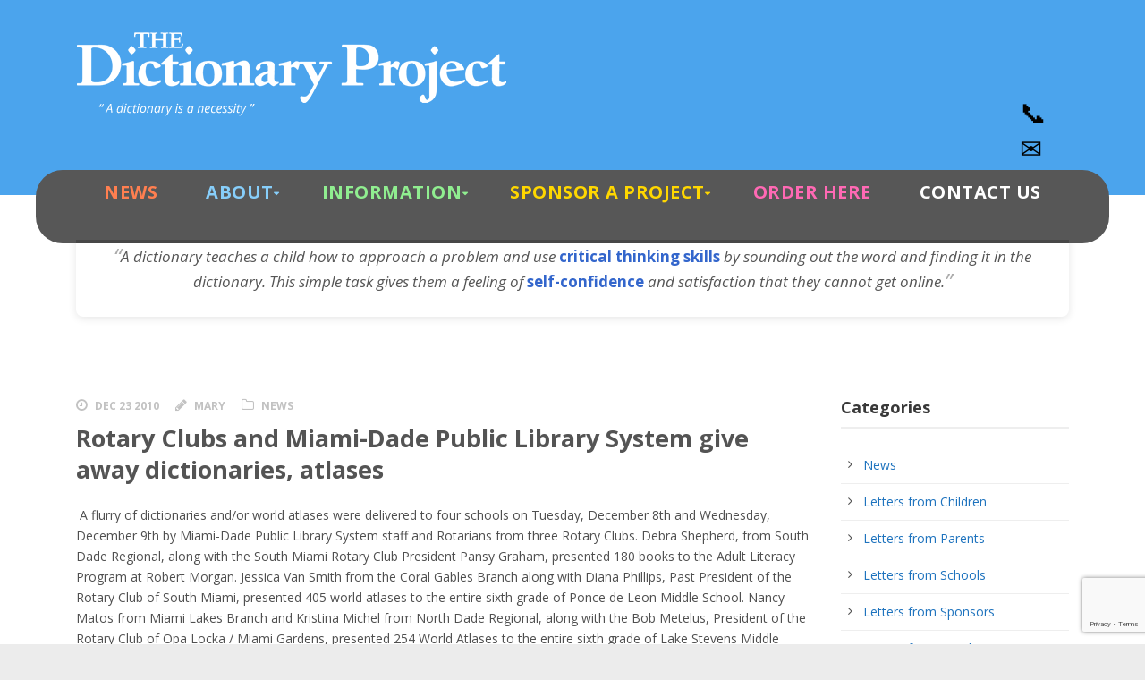

--- FILE ---
content_type: text/html; charset=utf-8
request_url: https://www.google.com/recaptcha/api2/anchor?ar=1&k=6LdczLMUAAAAAI5L-Lqa1p5EKS8vsYCblG7CByMj&co=aHR0cHM6Ly93d3cuZGljdGlvbmFyeXByb2plY3Qub3JnOjQ0Mw..&hl=en&v=PoyoqOPhxBO7pBk68S4YbpHZ&size=invisible&anchor-ms=20000&execute-ms=30000&cb=bzh7sz8nnf04
body_size: 48864
content:
<!DOCTYPE HTML><html dir="ltr" lang="en"><head><meta http-equiv="Content-Type" content="text/html; charset=UTF-8">
<meta http-equiv="X-UA-Compatible" content="IE=edge">
<title>reCAPTCHA</title>
<style type="text/css">
/* cyrillic-ext */
@font-face {
  font-family: 'Roboto';
  font-style: normal;
  font-weight: 400;
  font-stretch: 100%;
  src: url(//fonts.gstatic.com/s/roboto/v48/KFO7CnqEu92Fr1ME7kSn66aGLdTylUAMa3GUBHMdazTgWw.woff2) format('woff2');
  unicode-range: U+0460-052F, U+1C80-1C8A, U+20B4, U+2DE0-2DFF, U+A640-A69F, U+FE2E-FE2F;
}
/* cyrillic */
@font-face {
  font-family: 'Roboto';
  font-style: normal;
  font-weight: 400;
  font-stretch: 100%;
  src: url(//fonts.gstatic.com/s/roboto/v48/KFO7CnqEu92Fr1ME7kSn66aGLdTylUAMa3iUBHMdazTgWw.woff2) format('woff2');
  unicode-range: U+0301, U+0400-045F, U+0490-0491, U+04B0-04B1, U+2116;
}
/* greek-ext */
@font-face {
  font-family: 'Roboto';
  font-style: normal;
  font-weight: 400;
  font-stretch: 100%;
  src: url(//fonts.gstatic.com/s/roboto/v48/KFO7CnqEu92Fr1ME7kSn66aGLdTylUAMa3CUBHMdazTgWw.woff2) format('woff2');
  unicode-range: U+1F00-1FFF;
}
/* greek */
@font-face {
  font-family: 'Roboto';
  font-style: normal;
  font-weight: 400;
  font-stretch: 100%;
  src: url(//fonts.gstatic.com/s/roboto/v48/KFO7CnqEu92Fr1ME7kSn66aGLdTylUAMa3-UBHMdazTgWw.woff2) format('woff2');
  unicode-range: U+0370-0377, U+037A-037F, U+0384-038A, U+038C, U+038E-03A1, U+03A3-03FF;
}
/* math */
@font-face {
  font-family: 'Roboto';
  font-style: normal;
  font-weight: 400;
  font-stretch: 100%;
  src: url(//fonts.gstatic.com/s/roboto/v48/KFO7CnqEu92Fr1ME7kSn66aGLdTylUAMawCUBHMdazTgWw.woff2) format('woff2');
  unicode-range: U+0302-0303, U+0305, U+0307-0308, U+0310, U+0312, U+0315, U+031A, U+0326-0327, U+032C, U+032F-0330, U+0332-0333, U+0338, U+033A, U+0346, U+034D, U+0391-03A1, U+03A3-03A9, U+03B1-03C9, U+03D1, U+03D5-03D6, U+03F0-03F1, U+03F4-03F5, U+2016-2017, U+2034-2038, U+203C, U+2040, U+2043, U+2047, U+2050, U+2057, U+205F, U+2070-2071, U+2074-208E, U+2090-209C, U+20D0-20DC, U+20E1, U+20E5-20EF, U+2100-2112, U+2114-2115, U+2117-2121, U+2123-214F, U+2190, U+2192, U+2194-21AE, U+21B0-21E5, U+21F1-21F2, U+21F4-2211, U+2213-2214, U+2216-22FF, U+2308-230B, U+2310, U+2319, U+231C-2321, U+2336-237A, U+237C, U+2395, U+239B-23B7, U+23D0, U+23DC-23E1, U+2474-2475, U+25AF, U+25B3, U+25B7, U+25BD, U+25C1, U+25CA, U+25CC, U+25FB, U+266D-266F, U+27C0-27FF, U+2900-2AFF, U+2B0E-2B11, U+2B30-2B4C, U+2BFE, U+3030, U+FF5B, U+FF5D, U+1D400-1D7FF, U+1EE00-1EEFF;
}
/* symbols */
@font-face {
  font-family: 'Roboto';
  font-style: normal;
  font-weight: 400;
  font-stretch: 100%;
  src: url(//fonts.gstatic.com/s/roboto/v48/KFO7CnqEu92Fr1ME7kSn66aGLdTylUAMaxKUBHMdazTgWw.woff2) format('woff2');
  unicode-range: U+0001-000C, U+000E-001F, U+007F-009F, U+20DD-20E0, U+20E2-20E4, U+2150-218F, U+2190, U+2192, U+2194-2199, U+21AF, U+21E6-21F0, U+21F3, U+2218-2219, U+2299, U+22C4-22C6, U+2300-243F, U+2440-244A, U+2460-24FF, U+25A0-27BF, U+2800-28FF, U+2921-2922, U+2981, U+29BF, U+29EB, U+2B00-2BFF, U+4DC0-4DFF, U+FFF9-FFFB, U+10140-1018E, U+10190-1019C, U+101A0, U+101D0-101FD, U+102E0-102FB, U+10E60-10E7E, U+1D2C0-1D2D3, U+1D2E0-1D37F, U+1F000-1F0FF, U+1F100-1F1AD, U+1F1E6-1F1FF, U+1F30D-1F30F, U+1F315, U+1F31C, U+1F31E, U+1F320-1F32C, U+1F336, U+1F378, U+1F37D, U+1F382, U+1F393-1F39F, U+1F3A7-1F3A8, U+1F3AC-1F3AF, U+1F3C2, U+1F3C4-1F3C6, U+1F3CA-1F3CE, U+1F3D4-1F3E0, U+1F3ED, U+1F3F1-1F3F3, U+1F3F5-1F3F7, U+1F408, U+1F415, U+1F41F, U+1F426, U+1F43F, U+1F441-1F442, U+1F444, U+1F446-1F449, U+1F44C-1F44E, U+1F453, U+1F46A, U+1F47D, U+1F4A3, U+1F4B0, U+1F4B3, U+1F4B9, U+1F4BB, U+1F4BF, U+1F4C8-1F4CB, U+1F4D6, U+1F4DA, U+1F4DF, U+1F4E3-1F4E6, U+1F4EA-1F4ED, U+1F4F7, U+1F4F9-1F4FB, U+1F4FD-1F4FE, U+1F503, U+1F507-1F50B, U+1F50D, U+1F512-1F513, U+1F53E-1F54A, U+1F54F-1F5FA, U+1F610, U+1F650-1F67F, U+1F687, U+1F68D, U+1F691, U+1F694, U+1F698, U+1F6AD, U+1F6B2, U+1F6B9-1F6BA, U+1F6BC, U+1F6C6-1F6CF, U+1F6D3-1F6D7, U+1F6E0-1F6EA, U+1F6F0-1F6F3, U+1F6F7-1F6FC, U+1F700-1F7FF, U+1F800-1F80B, U+1F810-1F847, U+1F850-1F859, U+1F860-1F887, U+1F890-1F8AD, U+1F8B0-1F8BB, U+1F8C0-1F8C1, U+1F900-1F90B, U+1F93B, U+1F946, U+1F984, U+1F996, U+1F9E9, U+1FA00-1FA6F, U+1FA70-1FA7C, U+1FA80-1FA89, U+1FA8F-1FAC6, U+1FACE-1FADC, U+1FADF-1FAE9, U+1FAF0-1FAF8, U+1FB00-1FBFF;
}
/* vietnamese */
@font-face {
  font-family: 'Roboto';
  font-style: normal;
  font-weight: 400;
  font-stretch: 100%;
  src: url(//fonts.gstatic.com/s/roboto/v48/KFO7CnqEu92Fr1ME7kSn66aGLdTylUAMa3OUBHMdazTgWw.woff2) format('woff2');
  unicode-range: U+0102-0103, U+0110-0111, U+0128-0129, U+0168-0169, U+01A0-01A1, U+01AF-01B0, U+0300-0301, U+0303-0304, U+0308-0309, U+0323, U+0329, U+1EA0-1EF9, U+20AB;
}
/* latin-ext */
@font-face {
  font-family: 'Roboto';
  font-style: normal;
  font-weight: 400;
  font-stretch: 100%;
  src: url(//fonts.gstatic.com/s/roboto/v48/KFO7CnqEu92Fr1ME7kSn66aGLdTylUAMa3KUBHMdazTgWw.woff2) format('woff2');
  unicode-range: U+0100-02BA, U+02BD-02C5, U+02C7-02CC, U+02CE-02D7, U+02DD-02FF, U+0304, U+0308, U+0329, U+1D00-1DBF, U+1E00-1E9F, U+1EF2-1EFF, U+2020, U+20A0-20AB, U+20AD-20C0, U+2113, U+2C60-2C7F, U+A720-A7FF;
}
/* latin */
@font-face {
  font-family: 'Roboto';
  font-style: normal;
  font-weight: 400;
  font-stretch: 100%;
  src: url(//fonts.gstatic.com/s/roboto/v48/KFO7CnqEu92Fr1ME7kSn66aGLdTylUAMa3yUBHMdazQ.woff2) format('woff2');
  unicode-range: U+0000-00FF, U+0131, U+0152-0153, U+02BB-02BC, U+02C6, U+02DA, U+02DC, U+0304, U+0308, U+0329, U+2000-206F, U+20AC, U+2122, U+2191, U+2193, U+2212, U+2215, U+FEFF, U+FFFD;
}
/* cyrillic-ext */
@font-face {
  font-family: 'Roboto';
  font-style: normal;
  font-weight: 500;
  font-stretch: 100%;
  src: url(//fonts.gstatic.com/s/roboto/v48/KFO7CnqEu92Fr1ME7kSn66aGLdTylUAMa3GUBHMdazTgWw.woff2) format('woff2');
  unicode-range: U+0460-052F, U+1C80-1C8A, U+20B4, U+2DE0-2DFF, U+A640-A69F, U+FE2E-FE2F;
}
/* cyrillic */
@font-face {
  font-family: 'Roboto';
  font-style: normal;
  font-weight: 500;
  font-stretch: 100%;
  src: url(//fonts.gstatic.com/s/roboto/v48/KFO7CnqEu92Fr1ME7kSn66aGLdTylUAMa3iUBHMdazTgWw.woff2) format('woff2');
  unicode-range: U+0301, U+0400-045F, U+0490-0491, U+04B0-04B1, U+2116;
}
/* greek-ext */
@font-face {
  font-family: 'Roboto';
  font-style: normal;
  font-weight: 500;
  font-stretch: 100%;
  src: url(//fonts.gstatic.com/s/roboto/v48/KFO7CnqEu92Fr1ME7kSn66aGLdTylUAMa3CUBHMdazTgWw.woff2) format('woff2');
  unicode-range: U+1F00-1FFF;
}
/* greek */
@font-face {
  font-family: 'Roboto';
  font-style: normal;
  font-weight: 500;
  font-stretch: 100%;
  src: url(//fonts.gstatic.com/s/roboto/v48/KFO7CnqEu92Fr1ME7kSn66aGLdTylUAMa3-UBHMdazTgWw.woff2) format('woff2');
  unicode-range: U+0370-0377, U+037A-037F, U+0384-038A, U+038C, U+038E-03A1, U+03A3-03FF;
}
/* math */
@font-face {
  font-family: 'Roboto';
  font-style: normal;
  font-weight: 500;
  font-stretch: 100%;
  src: url(//fonts.gstatic.com/s/roboto/v48/KFO7CnqEu92Fr1ME7kSn66aGLdTylUAMawCUBHMdazTgWw.woff2) format('woff2');
  unicode-range: U+0302-0303, U+0305, U+0307-0308, U+0310, U+0312, U+0315, U+031A, U+0326-0327, U+032C, U+032F-0330, U+0332-0333, U+0338, U+033A, U+0346, U+034D, U+0391-03A1, U+03A3-03A9, U+03B1-03C9, U+03D1, U+03D5-03D6, U+03F0-03F1, U+03F4-03F5, U+2016-2017, U+2034-2038, U+203C, U+2040, U+2043, U+2047, U+2050, U+2057, U+205F, U+2070-2071, U+2074-208E, U+2090-209C, U+20D0-20DC, U+20E1, U+20E5-20EF, U+2100-2112, U+2114-2115, U+2117-2121, U+2123-214F, U+2190, U+2192, U+2194-21AE, U+21B0-21E5, U+21F1-21F2, U+21F4-2211, U+2213-2214, U+2216-22FF, U+2308-230B, U+2310, U+2319, U+231C-2321, U+2336-237A, U+237C, U+2395, U+239B-23B7, U+23D0, U+23DC-23E1, U+2474-2475, U+25AF, U+25B3, U+25B7, U+25BD, U+25C1, U+25CA, U+25CC, U+25FB, U+266D-266F, U+27C0-27FF, U+2900-2AFF, U+2B0E-2B11, U+2B30-2B4C, U+2BFE, U+3030, U+FF5B, U+FF5D, U+1D400-1D7FF, U+1EE00-1EEFF;
}
/* symbols */
@font-face {
  font-family: 'Roboto';
  font-style: normal;
  font-weight: 500;
  font-stretch: 100%;
  src: url(//fonts.gstatic.com/s/roboto/v48/KFO7CnqEu92Fr1ME7kSn66aGLdTylUAMaxKUBHMdazTgWw.woff2) format('woff2');
  unicode-range: U+0001-000C, U+000E-001F, U+007F-009F, U+20DD-20E0, U+20E2-20E4, U+2150-218F, U+2190, U+2192, U+2194-2199, U+21AF, U+21E6-21F0, U+21F3, U+2218-2219, U+2299, U+22C4-22C6, U+2300-243F, U+2440-244A, U+2460-24FF, U+25A0-27BF, U+2800-28FF, U+2921-2922, U+2981, U+29BF, U+29EB, U+2B00-2BFF, U+4DC0-4DFF, U+FFF9-FFFB, U+10140-1018E, U+10190-1019C, U+101A0, U+101D0-101FD, U+102E0-102FB, U+10E60-10E7E, U+1D2C0-1D2D3, U+1D2E0-1D37F, U+1F000-1F0FF, U+1F100-1F1AD, U+1F1E6-1F1FF, U+1F30D-1F30F, U+1F315, U+1F31C, U+1F31E, U+1F320-1F32C, U+1F336, U+1F378, U+1F37D, U+1F382, U+1F393-1F39F, U+1F3A7-1F3A8, U+1F3AC-1F3AF, U+1F3C2, U+1F3C4-1F3C6, U+1F3CA-1F3CE, U+1F3D4-1F3E0, U+1F3ED, U+1F3F1-1F3F3, U+1F3F5-1F3F7, U+1F408, U+1F415, U+1F41F, U+1F426, U+1F43F, U+1F441-1F442, U+1F444, U+1F446-1F449, U+1F44C-1F44E, U+1F453, U+1F46A, U+1F47D, U+1F4A3, U+1F4B0, U+1F4B3, U+1F4B9, U+1F4BB, U+1F4BF, U+1F4C8-1F4CB, U+1F4D6, U+1F4DA, U+1F4DF, U+1F4E3-1F4E6, U+1F4EA-1F4ED, U+1F4F7, U+1F4F9-1F4FB, U+1F4FD-1F4FE, U+1F503, U+1F507-1F50B, U+1F50D, U+1F512-1F513, U+1F53E-1F54A, U+1F54F-1F5FA, U+1F610, U+1F650-1F67F, U+1F687, U+1F68D, U+1F691, U+1F694, U+1F698, U+1F6AD, U+1F6B2, U+1F6B9-1F6BA, U+1F6BC, U+1F6C6-1F6CF, U+1F6D3-1F6D7, U+1F6E0-1F6EA, U+1F6F0-1F6F3, U+1F6F7-1F6FC, U+1F700-1F7FF, U+1F800-1F80B, U+1F810-1F847, U+1F850-1F859, U+1F860-1F887, U+1F890-1F8AD, U+1F8B0-1F8BB, U+1F8C0-1F8C1, U+1F900-1F90B, U+1F93B, U+1F946, U+1F984, U+1F996, U+1F9E9, U+1FA00-1FA6F, U+1FA70-1FA7C, U+1FA80-1FA89, U+1FA8F-1FAC6, U+1FACE-1FADC, U+1FADF-1FAE9, U+1FAF0-1FAF8, U+1FB00-1FBFF;
}
/* vietnamese */
@font-face {
  font-family: 'Roboto';
  font-style: normal;
  font-weight: 500;
  font-stretch: 100%;
  src: url(//fonts.gstatic.com/s/roboto/v48/KFO7CnqEu92Fr1ME7kSn66aGLdTylUAMa3OUBHMdazTgWw.woff2) format('woff2');
  unicode-range: U+0102-0103, U+0110-0111, U+0128-0129, U+0168-0169, U+01A0-01A1, U+01AF-01B0, U+0300-0301, U+0303-0304, U+0308-0309, U+0323, U+0329, U+1EA0-1EF9, U+20AB;
}
/* latin-ext */
@font-face {
  font-family: 'Roboto';
  font-style: normal;
  font-weight: 500;
  font-stretch: 100%;
  src: url(//fonts.gstatic.com/s/roboto/v48/KFO7CnqEu92Fr1ME7kSn66aGLdTylUAMa3KUBHMdazTgWw.woff2) format('woff2');
  unicode-range: U+0100-02BA, U+02BD-02C5, U+02C7-02CC, U+02CE-02D7, U+02DD-02FF, U+0304, U+0308, U+0329, U+1D00-1DBF, U+1E00-1E9F, U+1EF2-1EFF, U+2020, U+20A0-20AB, U+20AD-20C0, U+2113, U+2C60-2C7F, U+A720-A7FF;
}
/* latin */
@font-face {
  font-family: 'Roboto';
  font-style: normal;
  font-weight: 500;
  font-stretch: 100%;
  src: url(//fonts.gstatic.com/s/roboto/v48/KFO7CnqEu92Fr1ME7kSn66aGLdTylUAMa3yUBHMdazQ.woff2) format('woff2');
  unicode-range: U+0000-00FF, U+0131, U+0152-0153, U+02BB-02BC, U+02C6, U+02DA, U+02DC, U+0304, U+0308, U+0329, U+2000-206F, U+20AC, U+2122, U+2191, U+2193, U+2212, U+2215, U+FEFF, U+FFFD;
}
/* cyrillic-ext */
@font-face {
  font-family: 'Roboto';
  font-style: normal;
  font-weight: 900;
  font-stretch: 100%;
  src: url(//fonts.gstatic.com/s/roboto/v48/KFO7CnqEu92Fr1ME7kSn66aGLdTylUAMa3GUBHMdazTgWw.woff2) format('woff2');
  unicode-range: U+0460-052F, U+1C80-1C8A, U+20B4, U+2DE0-2DFF, U+A640-A69F, U+FE2E-FE2F;
}
/* cyrillic */
@font-face {
  font-family: 'Roboto';
  font-style: normal;
  font-weight: 900;
  font-stretch: 100%;
  src: url(//fonts.gstatic.com/s/roboto/v48/KFO7CnqEu92Fr1ME7kSn66aGLdTylUAMa3iUBHMdazTgWw.woff2) format('woff2');
  unicode-range: U+0301, U+0400-045F, U+0490-0491, U+04B0-04B1, U+2116;
}
/* greek-ext */
@font-face {
  font-family: 'Roboto';
  font-style: normal;
  font-weight: 900;
  font-stretch: 100%;
  src: url(//fonts.gstatic.com/s/roboto/v48/KFO7CnqEu92Fr1ME7kSn66aGLdTylUAMa3CUBHMdazTgWw.woff2) format('woff2');
  unicode-range: U+1F00-1FFF;
}
/* greek */
@font-face {
  font-family: 'Roboto';
  font-style: normal;
  font-weight: 900;
  font-stretch: 100%;
  src: url(//fonts.gstatic.com/s/roboto/v48/KFO7CnqEu92Fr1ME7kSn66aGLdTylUAMa3-UBHMdazTgWw.woff2) format('woff2');
  unicode-range: U+0370-0377, U+037A-037F, U+0384-038A, U+038C, U+038E-03A1, U+03A3-03FF;
}
/* math */
@font-face {
  font-family: 'Roboto';
  font-style: normal;
  font-weight: 900;
  font-stretch: 100%;
  src: url(//fonts.gstatic.com/s/roboto/v48/KFO7CnqEu92Fr1ME7kSn66aGLdTylUAMawCUBHMdazTgWw.woff2) format('woff2');
  unicode-range: U+0302-0303, U+0305, U+0307-0308, U+0310, U+0312, U+0315, U+031A, U+0326-0327, U+032C, U+032F-0330, U+0332-0333, U+0338, U+033A, U+0346, U+034D, U+0391-03A1, U+03A3-03A9, U+03B1-03C9, U+03D1, U+03D5-03D6, U+03F0-03F1, U+03F4-03F5, U+2016-2017, U+2034-2038, U+203C, U+2040, U+2043, U+2047, U+2050, U+2057, U+205F, U+2070-2071, U+2074-208E, U+2090-209C, U+20D0-20DC, U+20E1, U+20E5-20EF, U+2100-2112, U+2114-2115, U+2117-2121, U+2123-214F, U+2190, U+2192, U+2194-21AE, U+21B0-21E5, U+21F1-21F2, U+21F4-2211, U+2213-2214, U+2216-22FF, U+2308-230B, U+2310, U+2319, U+231C-2321, U+2336-237A, U+237C, U+2395, U+239B-23B7, U+23D0, U+23DC-23E1, U+2474-2475, U+25AF, U+25B3, U+25B7, U+25BD, U+25C1, U+25CA, U+25CC, U+25FB, U+266D-266F, U+27C0-27FF, U+2900-2AFF, U+2B0E-2B11, U+2B30-2B4C, U+2BFE, U+3030, U+FF5B, U+FF5D, U+1D400-1D7FF, U+1EE00-1EEFF;
}
/* symbols */
@font-face {
  font-family: 'Roboto';
  font-style: normal;
  font-weight: 900;
  font-stretch: 100%;
  src: url(//fonts.gstatic.com/s/roboto/v48/KFO7CnqEu92Fr1ME7kSn66aGLdTylUAMaxKUBHMdazTgWw.woff2) format('woff2');
  unicode-range: U+0001-000C, U+000E-001F, U+007F-009F, U+20DD-20E0, U+20E2-20E4, U+2150-218F, U+2190, U+2192, U+2194-2199, U+21AF, U+21E6-21F0, U+21F3, U+2218-2219, U+2299, U+22C4-22C6, U+2300-243F, U+2440-244A, U+2460-24FF, U+25A0-27BF, U+2800-28FF, U+2921-2922, U+2981, U+29BF, U+29EB, U+2B00-2BFF, U+4DC0-4DFF, U+FFF9-FFFB, U+10140-1018E, U+10190-1019C, U+101A0, U+101D0-101FD, U+102E0-102FB, U+10E60-10E7E, U+1D2C0-1D2D3, U+1D2E0-1D37F, U+1F000-1F0FF, U+1F100-1F1AD, U+1F1E6-1F1FF, U+1F30D-1F30F, U+1F315, U+1F31C, U+1F31E, U+1F320-1F32C, U+1F336, U+1F378, U+1F37D, U+1F382, U+1F393-1F39F, U+1F3A7-1F3A8, U+1F3AC-1F3AF, U+1F3C2, U+1F3C4-1F3C6, U+1F3CA-1F3CE, U+1F3D4-1F3E0, U+1F3ED, U+1F3F1-1F3F3, U+1F3F5-1F3F7, U+1F408, U+1F415, U+1F41F, U+1F426, U+1F43F, U+1F441-1F442, U+1F444, U+1F446-1F449, U+1F44C-1F44E, U+1F453, U+1F46A, U+1F47D, U+1F4A3, U+1F4B0, U+1F4B3, U+1F4B9, U+1F4BB, U+1F4BF, U+1F4C8-1F4CB, U+1F4D6, U+1F4DA, U+1F4DF, U+1F4E3-1F4E6, U+1F4EA-1F4ED, U+1F4F7, U+1F4F9-1F4FB, U+1F4FD-1F4FE, U+1F503, U+1F507-1F50B, U+1F50D, U+1F512-1F513, U+1F53E-1F54A, U+1F54F-1F5FA, U+1F610, U+1F650-1F67F, U+1F687, U+1F68D, U+1F691, U+1F694, U+1F698, U+1F6AD, U+1F6B2, U+1F6B9-1F6BA, U+1F6BC, U+1F6C6-1F6CF, U+1F6D3-1F6D7, U+1F6E0-1F6EA, U+1F6F0-1F6F3, U+1F6F7-1F6FC, U+1F700-1F7FF, U+1F800-1F80B, U+1F810-1F847, U+1F850-1F859, U+1F860-1F887, U+1F890-1F8AD, U+1F8B0-1F8BB, U+1F8C0-1F8C1, U+1F900-1F90B, U+1F93B, U+1F946, U+1F984, U+1F996, U+1F9E9, U+1FA00-1FA6F, U+1FA70-1FA7C, U+1FA80-1FA89, U+1FA8F-1FAC6, U+1FACE-1FADC, U+1FADF-1FAE9, U+1FAF0-1FAF8, U+1FB00-1FBFF;
}
/* vietnamese */
@font-face {
  font-family: 'Roboto';
  font-style: normal;
  font-weight: 900;
  font-stretch: 100%;
  src: url(//fonts.gstatic.com/s/roboto/v48/KFO7CnqEu92Fr1ME7kSn66aGLdTylUAMa3OUBHMdazTgWw.woff2) format('woff2');
  unicode-range: U+0102-0103, U+0110-0111, U+0128-0129, U+0168-0169, U+01A0-01A1, U+01AF-01B0, U+0300-0301, U+0303-0304, U+0308-0309, U+0323, U+0329, U+1EA0-1EF9, U+20AB;
}
/* latin-ext */
@font-face {
  font-family: 'Roboto';
  font-style: normal;
  font-weight: 900;
  font-stretch: 100%;
  src: url(//fonts.gstatic.com/s/roboto/v48/KFO7CnqEu92Fr1ME7kSn66aGLdTylUAMa3KUBHMdazTgWw.woff2) format('woff2');
  unicode-range: U+0100-02BA, U+02BD-02C5, U+02C7-02CC, U+02CE-02D7, U+02DD-02FF, U+0304, U+0308, U+0329, U+1D00-1DBF, U+1E00-1E9F, U+1EF2-1EFF, U+2020, U+20A0-20AB, U+20AD-20C0, U+2113, U+2C60-2C7F, U+A720-A7FF;
}
/* latin */
@font-face {
  font-family: 'Roboto';
  font-style: normal;
  font-weight: 900;
  font-stretch: 100%;
  src: url(//fonts.gstatic.com/s/roboto/v48/KFO7CnqEu92Fr1ME7kSn66aGLdTylUAMa3yUBHMdazQ.woff2) format('woff2');
  unicode-range: U+0000-00FF, U+0131, U+0152-0153, U+02BB-02BC, U+02C6, U+02DA, U+02DC, U+0304, U+0308, U+0329, U+2000-206F, U+20AC, U+2122, U+2191, U+2193, U+2212, U+2215, U+FEFF, U+FFFD;
}

</style>
<link rel="stylesheet" type="text/css" href="https://www.gstatic.com/recaptcha/releases/PoyoqOPhxBO7pBk68S4YbpHZ/styles__ltr.css">
<script nonce="__TBORH-w10WWf5FqU0nAw" type="text/javascript">window['__recaptcha_api'] = 'https://www.google.com/recaptcha/api2/';</script>
<script type="text/javascript" src="https://www.gstatic.com/recaptcha/releases/PoyoqOPhxBO7pBk68S4YbpHZ/recaptcha__en.js" nonce="__TBORH-w10WWf5FqU0nAw">
      
    </script></head>
<body><div id="rc-anchor-alert" class="rc-anchor-alert"></div>
<input type="hidden" id="recaptcha-token" value="[base64]">
<script type="text/javascript" nonce="__TBORH-w10WWf5FqU0nAw">
      recaptcha.anchor.Main.init("[\x22ainput\x22,[\x22bgdata\x22,\x22\x22,\[base64]/[base64]/[base64]/ZyhXLGgpOnEoW04sMjEsbF0sVywwKSxoKSxmYWxzZSxmYWxzZSl9Y2F0Y2goayl7RygzNTgsVyk/[base64]/[base64]/[base64]/[base64]/[base64]/[base64]/[base64]/bmV3IEJbT10oRFswXSk6dz09Mj9uZXcgQltPXShEWzBdLERbMV0pOnc9PTM/bmV3IEJbT10oRFswXSxEWzFdLERbMl0pOnc9PTQ/[base64]/[base64]/[base64]/[base64]/[base64]\\u003d\x22,\[base64]\\u003d\x22,\x22wrvDoMK0woDDvFfCjS8OXS3CpcO1eDw9wrNxwo9Sw4nDjRdTG8KtVnQid0PCqMK1wprDrGVBwpEyI2QYHjRrw6FMBjgSw6hYw44UZxJ+wrXDgsKsw4vCvMKHwoVWPMOwwqvCpMKZLhPDlHPCmMOEIsOgZMOFw5HDocK4Vgldcl/[base64]/Cj3bDiT83KcOUdz5ewpvCgS/CkMOJEcK5AsOKIMKiw5vCtMKAw6BpHR1vw4PDjcOuw7fDn8Kfw7owbMKwfcOBw79AwqnDgXHCtMKNw5/[base64]/DtDMzw65NEMKVYcKFcUTDqsK+wrcYD8KVXzEacsKVwql8w4vCmWPDh8O8w70fOk4tw6MCVWJEw7JLcsO2MnPDj8KOeXLCkMKtFcKvMCfCkB/CpcOEw7jCk8KaNDBrw4B8wpV1LVNcJcOOHMKawrPClcOyCXXDnMOwwogdwo8Hw7JFwpPChMKrfsOYw7fDgXHDj2LCh8KuK8KTBygbw53DqcKhwobCtj96w6nCq8KNw7Q5K8OVBcO7AMOfTwF8ScObw4vCq0U8bsOKb2s6Yg7Ck2bDi8KpCHthw5nDvHRBwoZ4Ng/[base64]/Dk8KQw41cBcO3TsKkFcK2DSvDhsOKR8OFIMO1ScKHwpnDlcKtZgVvw4vCtsOUF0bCl8OWBcKqGcO1wqhqwqZLb8KCw6rDu8OwbsORDTPCkHvCqMOzwrsCwrtCw5l6w4HCqFDDknvCnTfCmyDDnMOda8O9wrnCpMOYwrPDhMORw7/DqVIqE8O2Z3/DuhApw5bCvklJw7VZPUjCtx7CtmrCqcOma8OcBcO6ZMOkZStnHn0SwrRjHsKlw4/CunIOw78cw4LDv8K4esKVw6ttw6/DkzDCnWU2ITvDonTCgzI5w5pKw5F+YU3CuMOQw67Ck8Kaw60Hw57DqsOTw51twp8uS8OSDcO6O8KNZMOqw5PCpcOxw5LDqsKXPXYLGB1IworDhMKSJ3/Cp2w4LMOUNcOFw4zCm8KUQ8Obf8KPwqTDlMOwwqTDocOtCyptw5ZKw6c/aMO9C8OOScOkw6MfF8KdD23Ckg3DoMKewpoiaHTCmBPDkMKeTsOqd8OHMsOlw6h5LcKFVxwCXwHDoGzDt8KCw6lfQAbDnyJBSAhPfzc7H8OOwqrCq8OHZsO1FWZqHkTCncObXcOHNMKqwoErcsOewpBHOsKOwpQsA1leMWdZe2UMfsOJBWHCmXnCgyA8w4dZwrnCpMO/JnwqwoRuQsOqwpzCh8Kzw53Ct8O0w6rDvcO7MMODw74QwqDCpFXDrcKhRsO+ZMOIfSrDok1qw5UxQsO7wrLDq3oAwpMudMKIOQbDlcOAw6h2woXCmkY/[base64]/Do8KKF1nCgm/[base64]/IMO6SMOzLl1Iwopkwr8CwpHDmSRHRigpwpp6AsKPDFhYwq/[base64]/[base64]/CnG/[base64]/CokESwoBfwq7CgMKGcsKww6srwpnCr0V+LMO9w53DlnrDjwLCvcKaw75lwoxGIX9DwovDqcKXw6HCgkR1w7HDg8K/[base64]/QcKww4XDpxM0IA97wpnDhsOETEbDk8KswrVxUcODwqQEwojCslXCssOiYyNSNCYFdcKzR3YuwpfCgx/[base64]/DuMKDHTw2w5nCo3LDicOAworDoMKPwo85w5rDpsOJXivDtwvDllg/w5wWwobDgyZVwpDCrxHCrzdAw6LDlwoZHMKXw7LCvCXDkBp/wqcHw7zDq8KQw75pCnM2C8OvAcKfBMO5wpF6w6XCtMKfw5FHDCw1MMKSBlcKNmYBwoHDqTfCuBcXbTYUw6fCrRpDw5HCv3Nww6TDrQHDlcKrPsKyLkMMwrjCssK+w6PDhcOnw4bCvcOOwrjDksOcw4bCjGXClU8sw4Ixwo/[base64]/ARLCkybDvMK9w4IJwqrCuMKLwqVSwo42MiLCukfCsHHCh8O6AsKLw60vNzbDqMO6wqRMfiPDjsKLw4fDlSTCgMOIw5vDgsOcfz51WMOIMA/CucOkw5EeNsKzw4NIwrA+w7PCtMONTFjCt8KEfx4TXsKew612e2A6OnXCsnfCh1oLw5F0wpYxD1oDLMOQwothMQ/DiwjDt0hOw44UdzDCk8OLBHDDocO/WlvCtMKMwqNFEhh/dBs7LzDCrsOPw6rClGjCs8OnSMOuwoQcwrgoX8O3wqV/wozCusObE8O+w5x1w6t8X8KvY8OPw6IGcMOGA8O7wr9twp8RcxRmZ2knTsKAwpbDniXCqn5hVWXDpcKjwpXClsKwwrjDv8KMchM/w6JiHMOCU2/DucKzw7l1w5LCv8OkLsOPwq7CqX4Gw6XCqsOqwrh8Jg1yw5TDgcKkZAJDH3PDtMOAw43CkjxZasKowrbDp8O/wpXChsKEKSPDrmbDssKDHcOyw6E/d2AMVDbDj29UwrfDs1RwYcOtwo3Dm8ObUToXwoElwoXDiBLDqHUlwr08aMO9AzBUw6XDknvCsxNFfH/ChhFvXcKMLcOXwoXChUc5wo9PbMOGw4LDjcKFBcKXw6zDtsKAw6lJw505UsK3wr3Ds8OfADlYe8OmU8OIJ8O2wp13RG9+wpQ+w7clcyRcOirDrl5aDMKFT0AGYBwZw7t1HsK8w6LCscOBDhkiw59nN8K5XsO0wrE4OHXCjTZqRcK4JzjDj8OKS8OvwrAfDcKSw6/DvC8mw68Nw5ZiTMKuLizCqcOKAcO+wrTDssOLwq0GbEnCpXjDlhsqwrANw5HDj8KATk3CucOLIU/DuMO3RsKofw3CkRxpw7NnwrXCmhIFO8OybTUAwocnQcKiwo/DpGjDjWfDiA7DnsOHwqrDhsKHV8OxbUAkw7wUeVBHbMO+Rn/Cv8KeBMKHw58eFQXDkSIpb1LDm8Kqw44tV8KfYTJSwqsIwrIQwqJGw43CiXrCncKQI0JhUsKDYcOIX8OHY0xyw7/Dr0BVw4A4YwnCkcOEwo05XXtQw5c/wqbCscKrJsK6GS8sZW7CncKcQ8OabcOfU2gEGWzDlsK4TMKww4nDsyHDsl8HeVPDoDlOP2JswpLDoxPDkkLDpVvCosOywrbDncOXHMOiBcOBwpRmY2lfcMKyw4jCpsKSbMOmL3RYO8OSw6lpw7zDom5uwr/DssKqwpA0wrJYw7/[base64]/DuHjDtjtGNy/CrngHW8KmMMKMQFXCu8OowqTCtHzDlMOUw5RkcjRzwrlUw63Cr3YUw7/Ch0Ahd2DCssKWLzgYw5Nawr8Iw4rCghVNwovDkcK9PVYbHS5hw7oawrLDjg4wasOPXDsxw7DCvMOUfcOoNGXCnsOXLcK6wqLDhcO6OhhYXXUaw5/CoRFNwoXCrMOowr3CgsOeAiTCh1haZ10qw6fDvsKzTxN8woPCv8KRVTgdZ8OOHRRDw5wUwqRRFMOLw652wqfDjBnClMKNIMOhDGASLm8Ef8OjwqArY8Olw6kMwrASZkkbwp7DqkluwrDDsWDDk8KaH8KhwrlnfMKCMsK1R8OjwoLCiWklwq/CrcOzwp4bw7/DjsKRw6DCkkPCk8Obw5MnOxbDicORcT5HE8KIw6t/w78lIQtHwoY5wrRReTjCmlBCZ8KzSMOGW8KCw5wSw4w9w4jDmSJOE2/DuQhMw7Z7EntjGsKBwrHDpwgUZUzCgkHCvMKADMOow7/Dk8OfTzsYKiBIURrDu2zClXHDgAU5w7Nmw41UwpdzUQoRfMK1YjRMw6kHMHLCicK1IXbCtMOGbsKSasO/wrTChsK5wo8Yw5lXwr0WScO3bsKZw4TDtsKRwp4TA8KFw5RNwrXCmsOMN8Opw79uwokPDl1iHjcrwoXCt8KuQ8KFwoUVw5jDjMOdKsKSw57DjmbClXXCpBEmwqF1OcKtwrXCoMKtw7/CqUHCqAArQMKaWyYZw6vDrcKHP8Oyw4pqw6xLw5XDl3bDk8OUJ8OIEnIRwqxnw6sFTTU+wrJ/wrzCsj0uw7V+QMORwpHDo8O5wox3ScOiQV91wr12QcOUw53ClAnDnEt+ABsWw6cAwpfDhMO9w4fDqsKdw6bCjMOTesOqwqfDk2MGGsK0RMK/[base64]/w4HCs3B2wofDksO4wrfDtcKXC3/Cm8OGwq5jwrwOwqDDmcKmw71Xw4UvbS1jScO3FhLCsQHCqMOCX8KiE8K/w5HCnsOAAsO2wpZoHcO0M2DCoCU7w6APdsOAZMKKW0hIw6YrNcKQGTPDq8OUPEnCg8KHB8KiZSjCrAJrFizDgkfCqnIbHcOuXDp9w7fDtFbCt8OfwrdfwqNFwo3DrMOsw6pkMkDDuMOFwoTDnU3DucOwTcKvwqnCinTCgkDCjMOJwpHDkWVXMcKae3jChUTCrcO/w7TCvEwjeErCijLDn8OZC8KMw47DlwjChEjCtChqw7zCtcKfEErCpCAmQTXDgsOBdMO2CWvDhQzDk8OCd8KoA8OUw77Dm3cGw4bDoMKcKwkXwoPDpCrDg0NpwoVxw7DDp3F4ESjChhDDgV4wFCHDjAvDiQjChSHDvlE4FghcDErDvCk9On0Ww7NSa8OtVnUBWgfDlW9/[base64]/[base64]/BMK8KcOvBsOpwpzChcKUw4JTwoLDuSckw41gwr4pw4klwo/DmSfDpRnDrsOzwrTCm3o4wq3Do8OdMEFiwofDmzrCkw/Ds1nDs3BiwqYkw4wFw58BERhoPy1wIcKtWcOnw5tVw7PCl1A1dQohw4DDq8KkNcOYfREKwr7DqsKWw5HDmMOUwr8Zwr/Dm8O9d8Onw77CqMO6NRQgw6XDl3XCpifDvlfCkRPDqVDCg2pYRnsxw5MbwrrDh11/[base64]/w7dUwq/DjcKrbMOywpPDgTLDsMKgOMKIwocuaMKrw6BLwoQOesKYfcOaTkTCoWjDkmjDjcKUY8OZwppzUsKPw4M0ZcOaL8OUYyTDocO/HTLCowDDrcK5aXLCgz1IwoUbwqrCqsO8OiTDk8KKw5lYw5bCpmnCuhrDm8KmOS8LScKkSsKuw7DCu8KPBMK3Vhh6X3kow7TCh1TCr8OdwrbCu8OTX8KEGSrCmAklwrvCtcOew7XDg8KtHWvCoVoywonCtsKZw6FwYT7Cnyccw695wp7DtSdmG8OhQQ/DkMONwoV9KT9bQ8Kowrosw7nCssOTwqAZwp/[base64]/[base64]/CkcOAw7FnbgcRwpXDgSnCsMK8eHdsLE3CmhjCllw4XktOw5HDkkd9eMKjaMKxIhvCr8O0w5bDhhPDqsOqFUrDuMO8wq1iw7YLYDgMXSjDqsOGNMOfdUdAEMOiw5VOwpDDvw/[base64]/Cp0jCsiHDvMKvw6I0w6nDosKUSEjCoXXDmRZEDCbDn8ORwqvDocO9GsKAw5UUwpvDgCcQw7zCvmVzfcKVw5nCqsKPNsK4wqAXwqzDkcOFRsK3wr/ChDrCmcOLMyNTOD1ww4TCshTCq8KrwrJcwpnChMKGwp/Cs8Kew7MHHDgWw4sAw6RbJgRTecKJLljDg0lXTMKAwr0Uw6xlwo7CmQLCvMKWZF7Dg8Kvwr59w7kMJMOrwoHCkXNoF8K0wpxYSlfCtQ5Qw6PDvyXDgsKvAcKLAMObAMKdw40ew5/[base64]/[base64]/CisKVOGo8w7dkw5BscsOCRxzDicKGWCPDqcKtB2XCnEjDpsKBW8OUWHJSwrHCt0c3w75awr8Ywq7CpS/[base64]/CoiNwQ2s1w4fDlsOawq/DsXPDrzFtJMKWQnAewobDi3h/[base64]/[base64]/DkMKYD3RMw7PChWggf055bcOubTxzwrDDolrCvyRhV8KHZcK/aiLCukvDlMOSwpPCgcOiw6sjLkbCmDtCwoVCeCwJQ8KuWVlJBGDDjyp/ZhJocEc+QGpcbEvDrS0jY8KBw5hHw6TClcO5IcO8w5ohwrshUynDjcOEwplvRgTCshB6wrvDksKAFcKJwqt0CcKrwpTDvsOzw7XDhRXCssK9w6tqRCrDhMKSSsKaNMKhZ1R/Oh9uOjXCucK/[base64]/DrMKNw6jDhMKoDBnCrMOXw6jCq2HDkAHDuyYTeRjDgsOowq4JE8K6w6cGKMONR8Ovw5Q4UzLCnArCjRzDg0/DvcOgKATDtz8pw6nDjjTCvsOWHGtuw6bCuMODw4wIw7AyLFpvbjctKcOVw4Nvw7Uww5bDsDRmw4gLw6kjwqhJwo3DjsKdPsObX1xXAcK1wrJSN8KVw7fDocOfw5NELsOow49eFgZWfcOoTkfCiMKtw7NOw7RYwoHDq8OpKsOddl/DqMK+wq4ia8K/BCgHRcKVfhJTDG8QK8KCZEvDgwvCuVooKV7CmzU2wq5Fw5Mrw5zCnMO2worCpcO/[base64]/[base64]/CuA/[base64]/Di2LCpHxiMU3CrsKOKcKGwps9Lih2AQwOZcKow4F7MsOBL8KlGCYAw5rDm8KZw6woQXzCvD/CuMK0ch0jQcO0PUfCmz/CkUZrCx1tw7TDrcKJwq7ChznDkMOpwogODcK+w6fCmGjDnsKSc8Kpw44eFMKzwoHDs3bDkgTCjsKuwpbCvB/DsMKeS8O/w4/[base64]/CpQbCtsORVcKZw7s3w7nDj8O+w5/[base64]/wp3DtT1FXlZ6MsOZPzgYwqzDsRDDscOwwqbDmcOJw5LDoS3DiS4pw4XCs0XDkU0IwrfCsMKiWcOKw6/Dl8OAwpwIwqUiwozCnmUKwpREw6NZU8K3wpDDk8OjOMK2wpjCrBfCn8KpwoXCtsKcd3XDs8OIw4Qfw6t7w787w6s8w7/[base64]/[base64]/Ck2UvwobDrDfDssK+bEjCgVI8PcO/fMOkw5fCom8uasK2DcO5wrZJDsOQewRpfwPCjyEvwpXCvsK4w7Jnw5k6fnhKQhXDiVHDtMKdw4k8HEhCwq7CtRPDoQNiZxRYa8OhwpUSLih3H8Oww6LDscOEX8O9wqEnB0FcUsORw7MuRcK3w5jDlsKPHcORc3MjworDrSjDgMOHOTfCp8OmVW9zw6/Dl3nDhkzDrWRIwrxtwoRZw55mwr7CvBvCvTfDrT9cw75hw70Lw43Ds8KOwq7CnMO2I1TDoMODQDgHwrNIwpl6wq5nw6oIBGhVw4nDl8Oyw53Cj8KDwrt7bURQwoVdW3/CvsO+wrPCg8KgwrpDw78SHXBoCTZ/Q3JZw5xowrbCicOYwqbClhPDiMKUwr7Dg11Nw65qw5Vawo/DkwLDp8Kgw6XCoMOMwrvCviUdfMK8cMK9w69LXcKpwqHDhsOtBcOiT8K4w7rCgmYsw75cw6fDusKOK8OvEFrCj8OHwrNuw7PDmMKiw7rDsmQWw5HCj8O7w6oLwpjCmhRMwr1wRcOrwpnDksK9HxfDu8OywqdhRsO9WcOywpvDmUzDtz4qwp/DryVhw79ySMKfwoM3SMOtbMOeE2ltw4Rma8KXUsKxasKMfsKcJ8KwZw5vwqBCwoPCoMOFwqrCjcKeOMOFS8O8XcKZwr/DjwQzFMOYAcKCCsKgwpMbw7jCtE/ChTVEwp58ckHDvllSf3HCkcKHw6YhwosRKsOLXcKswonChMKRLGbCt8O4ccK1eBUYWsOJWX8gBcORwrUXw5fDizzDoTHDhwVVA1che8Kvwq/[base64]/[base64]/DoG/CmsKDw7M8wosGFMKYwoDCgsKaw6c6w7xTw6ISwrZ2woxLDsOWKsKOIcOyXcK2w7c1OsOIccOJwoHCky3DlsO5KW3Cs8OEwoV4w4FCUEtOdRPDgGlvwqHCqcOQUUQzwpXCvBTDqj41SsKIe29oeyUyHsKGWU9OEMOaDsOddmTDo8O+azvDuMK8wpcXUQ/Cs8KEwpDDsFXDo3PDvi1Lw7vCicKCF8OuQ8KIfkXDqcOxYMOowqPCniTCuDJFwpnCt8KSw5rCuWLDhwTChsO7FsKaRHFOK8Kdw6nDosKEwpcRw7zDuMKsRsOBwq1mwqwAYBLDlMKow5ImWwZFwqd2KTLCtCbCnyfClCFUw6czCsKvwr/CoiJLwqBaOH/Dtz3ChsKgGFRZw5UlccKFwpMcW8KZw6kyF0zCv1XCvx19wrLDhsK9w5k/wp1RdwLDisOxw7TDnygSwqDCviDDr8OuD19ywplxIMOkwqtrTsOudsKrVMKDw67CusKqwp0RY8Ksw5MAVBPDjmYlAlnDhxpjY8KJJ8OsGH5ow5BjwpTCs8KDZ8OPwo/Do8OOWcKyLcOIZcOmwqzDuDLCvx4Hf0wAwpXCuMOsd8Klw5jDmMKaEmhCbndSZ8O1XRLChcKsbkPDgFkDB8Obwq/[base64]/wogJw4XDtWjCpMOiasKuCsOxFAPDsMKzwrZ9UmvDgV5Gw41yw6DDl106w64Xb0URbW7ChQAyGMKpFMOkwrVRTcOAwqLCh8OWwo86NVHCjcK6w6/DucOnccKnAxBAMDMjwq8lwqMhw79kwoPCmRjCu8Kow7Muw6ZbLcOUcSHDrzd0wpbCg8Ojwp/[base64]/w7gJw7YLYcKxNmfClsKLH8OpwqDDkBcGwqPDjcKSFTs+YsOrfkAjU8OndWXChMOMw5fCrThXLT9dw7fCpsO6wpdMwrPDk3zClwRZw6PCiDlGwpcibDN2MkXDlMOsw4nCr8OvwqE5PgvDtC4PwpZxFcKYbsKiw43CqQQUaxvClmLCqVoWw6Zuw5/DnQ1DX0pyNMKMw6hiw49dwqIKw7HDtj/CpQPCicKUwrvDrxEibMKKworDkRk4NsOkw4XDqMKzw57DhF7ClmJxV8OjFMKJO8ORw5jDk8KnEAZ2wp/[base64]/ChsOBF8KXw4IRDsK3QcKowoM5AsOAw4t4w6jDtMKNw6/CqwbCjXFMVMO3w4MUIizCksK7TsKSQMOAER8DLxXCk8O4SngDOcOPDMOgw4RxLkbDmyIYJhFawr5ww4IVWMK/WMOow7jDswTChHxVeGjDuhrDpcKkH8KdeBIDw6YMUxvCmWBOwoIqw6fDl8K6G2/Cq1PDocKtVMKORsOsw7oRd8OaKcKjWXLDuSVxc8OOwp3CsTIUwo/Dk8Obb8OyesKAAiFVwo0vw7hjw5kiZA8GZ0LCmyHCksO2Jj4Zw47Cn8O+wq3ChjZuw487wqvDvRXClRIqwp/ChMOtWMO7JsKJw5RzBcKdwo8WwrHChsK2al43VcO1f8Onw4LCknQSw75uwofDtW7Cn0pFT8O0w7UzwqFxIwfDtsK9DRvDlFJqSsK7AmDDhHTCm3vDuTsRCsKadMO2wqjDuMOkwp7DqMKqfcOYwrLCsF/[base64]/MsOJwpdVIDbDhsKxC0zDncKNEVtqVAnDikrCq2dkw6JZbMKJSsKfw7rCmcK0Gm7DtMOdwq/DjcK8w59Dw45YbsKmw4rCmcKbw6PDm0TCo8KhIgJ1SVbDn8Ohwqc9Bz02wprDukZtHcKgw7cYYcKqQGnCnjLCjW7Dh04KKT/DosOowqVDN8OjNB7ChcKhFmBewo3Dm8OfwqPCnz7Du2kPw4oOTMOlGcOfTSMzwrjCoxzDnsOEK2TCtzdDwrHCocKvwo8IP8Old0TDi8OuR2jClWJpX8O4LcKdwpDChsK4bsKfA8O9A3xtw6LCl8KXwr/DvMKAI3rCvsO4w5EsFsKUw6fDsMKNw5pXSSrCjcKJFDgYTAHDlMO5w4PCkMKtQFVxLMOLBMOSwp4Bwpk/IH7DssO1wpoLwpDCtz3DjWDDv8Khf8K2JTMfGsOSwqJWwrXDthzDvsOHWcO9cznDgsO/fsKXw7IMBjEELgBoWsOvXXzDtMOrR8O0w5jDmMOBO8O9w5xGwqbCgMKnw4saw7ANMMOvJg5Ew7dObMO3w6ZrwqAfwq/DjcKgwq3CjSnCmsKSFsK6ECcmRh1DGcOqGMK/[base64]/DuCt7CTETWsK2woFCe8O3wplxwq9hw53CuQ4rwqZ8BRvCkMKwLcOJHgrCoiJbKRXDs0fCoMK/DMKMbBAyZ03CoMOrwq3DpwvCiRgSw7nCpiHCjMOOw43DucKJS8O5w4bDlsKMdCAMZMKtw7zDsXlIw5bDgx7Dj8KvLQPDmGlOCmcUwpXDqF7CtMKfw4TDtFl/[base64]/axTCojjDiENWwrHCiTF9wqXDqsORMsOjeMOXEwrDjGnDjMOeF8OXw5F6w5XCs8K1wr7DqxATLMONCX7CuV/[base64]/CqsOcUsK9wrx+wqjDm8KSwofCmcKbVwrDnwTCisK4wq1GwqPCjsKIZAFVAGwUwrTCo1FGAQXCrmBEwpLDhMK/w7MmK8OSw7hWwokDwokgTDPClsK3w61HLMKww5A0ZMOHw6FEw4vCu39VJ8OVwo/CsMO/w6YHwpnDkRDDv2kgNk0KWnTCu8Kjw55MAWEjwqvCjcKBw6jCmzjCnMKjbjBiwozCgDwcOMK2wpvDg8OpTcKnP8Ozwo7DtVF8QCrDqRzCvcKOwqHCk3nDj8OXCjPDj8KGwo8FAHHCjGjDql/CoCjCrzRww67DjjtmbiRET8KxTikuVz3Cm8KHQn4oHsOBDMOuwqICw6xJd8KGamlqwqjCtcK3ADLDqcKIAcOtw6xPwpsdf2d/[base64]/[base64]/[base64]/w4pkwqECdlwzwrPDtsObTm/CuQwHSsODTHbDu8KzWsOwwocxNn/DtMKadmjCu8KCLx9iZcOkTcKBFsKYw6rCucOTw79gZMOWL8KOw4AOMV3CiMKxYQLDqCdmwoRtw4xIEmrCoVx9wp8EbRzCtz/ChMOCwrEcw7l8BsKaFcKWTMONNMORw5PDm8K/w5XCpWoWw5gnGGtnSystBsKLHsKqLMKRe8Oefx1dwrMewprCosKCHMO7T8OSwp5KGMODwqU6w7bCucOFwrlfw7QTwrXDmgA/QDXDh8O/UcKNwpbCp8K6MsK+cMOrLkXDr8Kow77CjRR7wpXDjMKwMMOdw5QxHsKrw7DCuz5RY1EMwrcyTGHDvgtjw7zCq8O7wrUHwr7Du8KVwr3Ct8KaEE7CikzCmBnDn8O6w7RaNsKsWcKgwq9KPQrCjFTCiH8twptaBR3CusKOw53DkhAjWzgYwqcYwoVewp45Ix/DtxvDo1FCwoBCw4sZwolXw5DDolXDjMKMwrzDscO7dg5hw6HDul/CqMKEwrHCnmXDvXFwCn5gwqHCrhrCqjsLN8OqW8Oiw4kZNcOXw4PDrsKyP8OCNXphKlsbYsK8Q8Kvw6tDBUvCksOewoMkVDoAw5hxDijCgTDDj1MewpDDg8KnESnCjREsWMKwAMORw4HDpAQ6w4d5w7XCjBtuIsOVwqfCusO4w4/Di8K6wrdDHMKwwqAbwqvDuj94V1h9CcKOw4nDocOGwpzClMOuNG1eQFREVMKXwr5jw5N+wo7DlcOEw57Ck294woJqwoPDgsOLw4rCgMODGRIgwrgpFh9hwozDhR5NwrF9wq3Dv8KfwptnPFM2RMOsw41cwpZSaxtXXsO0w64Te196OA/[base64]/HMKQRcOgTwQgC1/[base64]/DsFU3PnwdFMOrVMKmwrHDpcO1wogqw5vDghDDgMK7wpE/w7VSw4gEGjDDtUoPw77CsWHCmcK1VcKlwqBnwpTCucK/YcO6YMK4wqRjYXjCih1uPMKzWMOFEsKFw6sKJEHCtsOObsKLw7jDl8OVwo0tDwNbw77CkcKnAMKywpIjSWHDuTrCr8OwccOTCEwkw6bDm8Kow416a8OxwplOGcOjw5ZBBMKJw54XV8KvdRc1wr1Yw4PCvsKCwpjCuMKQfMOxwrzCqV9zw6rCj0/[base64]/HjgHIsOcKjxowrDDq8Okwp1nw5bCpFbDpiTCh8KnHm3DongMPkpjCngqw4Ehw7LCtX7CjMK2wqrCmHtSwpPCmmBUw4PCrCx8OA7CtD3DmsOnwqRxw5nCisOqwqTDhcOOw6IkSm46esK/YXQrw5XCpcOJLMKVGcOTAsKWw4DCiS8HAcOjfcKywol2w5jDgRbDiRfDtsKKwpjCm3F0Y8KMN2ZYOkbCq8KFwrpZw5vCvMO2fAnCpRMbPsO4w6VTw5pgw7VBw5bDgcOFXEnDp8O7wqzCmnzDkcKvecOPw69ew7TDuyjChsK/G8ODGGxJD8Kvwr/DmVRtfMK4ZMKXwoJCXcOSDk4nPMOSHcOAw6nDviVML2cNw7DDi8KTX0PCisKkw5DDtzzCm37DkCzCmG0swqHCk8KVw4HDiwsyBGF3wrJxQMKjwpgRwpXDlzHDiAHDhXJcEArDpcKuwo7DlcK+T2rDuE3Cgz/DjXPCj8KUZsKFFsOXwohOVsOdw4ZFLsKow6wpMMOyw6FtfEQlc2DCvsOGEB/[base64]/[base64]/Cl040D8KUaMOvDMKewrY8w50jwpfDpMO1w5nCgAUPQU3Cl8KXw54kw5UdHmPDsAbDqcKTKCnDvMK/[base64]/Cr8OIIsKeZ0XCu8KBw6PDgCPCncOicTd8wqgpX0PDhn81woBgesKZwolsKcOCXSDCnHdFwr4vw6nDhGJwwodeOcOedVbCoFXCinFTeW1SwqNNwr/ClkhJwrlAw7x9SCXCtsO3QsONwo7DjEUWYkVOSx3DhMOAw4nClMKCw4QOP8O5f3Iuwo/DgCgjw7TDs8KoBDXDg8K0wo9CFlPCt0ULw7ctwqvCh1czacOKblhww7MDDMKNwrQMwoYEecKFa8Kyw4hWDE3DgnvCtsKXC8KoC8KRGMKIw43CgsKKw4ckw5HDnVENw5XDphfCq3IWw7dMN8KJGXzDncOwwo/CsMOTQ8KmC8OMB25tw7MiwpxUC8KUw5jDp1PDjh5DLsKaKMKcwpLClsKlw5nCvsOIwoPDqMOdc8OBOEQBc8K4MEfCkcOVw6soXzM2Mi/[base64]/OEQcwo/CkhpRTGRfw5nDlW4vCWXChxfCjXXCjMOhwqnCl2LDr37Di8OAJE8NwrTDtcKJwqnDucOQF8K8wpk2SizDhj8swo3DsH43ScK/U8K4Bz3CsMKiIMOhY8OQw51CwonDon3CrMK8CsKcQcO/w7o8F8Oow7N/wqnDgMOZam4ndMKFwo1jQsO/LEDDu8OnwroIPsKEw63Co0PCmFgWw6YhwoNAKMKeesKBZhLDsVE/UsKYwprCjMKUwqnDoMOZw4HChQbCvEbCg8KwwqnCk8Knw4rChGzDtcKUDMKdRnTDjcO4woPDlsOCwrXCo8KFwrEFQ8K2wqplY1gpw64Bw7weLcKGwpTDrwXDs8KIw47CjcOyFlhEwqcDwqfCvsKDwoUqR8K+BAPDnMK9wo/CgsO5wqDCsT7DpVfCssO+w4zDisOBw5gPwq9PY8OhwrMnw5EOY8OFw6M1GsKrwph0bsKhw7ZQw75HwpLCoV/[base64]/DoUppGsKOJ8KOWsKSdxxFPcKAXMOhw5RCdgXDr2bCscKjaylcNSdAwo47AcKmw7Ynw6bCpWphw4rDrTTDvsO8wpbDvg/DsAjDlj9dwrfDqhQOasOMBXrCgjLCtcKmw5YkMxtYw5dVB8OFdsOXIUEXEzvCuGXCmMKiNcOlMMO7cV/[base64]/Ct8K1woHCmcOWVH9NBjMcGHYEwrTDlEZBWMO0wpYEwr9NEcKhNMKhG8Knw7DDvsKkAsOpwr/Cs8KpwqQ+w5Y7w4IaZMKFRxFIwpbDj8OswqzCs8OKwqvCpHfDslfDj8KWwrdkwq/[base64]/DrAk8w6vCnsO4bcOxZMKFwq9oGHZxw6bCgcKowroLNlDCiMKvw47Dhn4uwqPDscOTBg/DqsKdJGnChMOPHmXCq1cHw6XCqjjDnjYLwqVjO8KHBWBpwrnCucKOw5bDhcKfw6XDtEBXMsKEw6HCjsKeNExfw5jDrmsXw4TDlhRjw5jDmcKGVGLDhzLDlMKWJnRQw4nCrMOlw5Ujwo/DgsOiwqVqw5TCvcKZMA58QB8UCsO9w6nDj0cyw7pLP3LDqMOXRsOOCcO1fTx0wpXDuQxdwr7CoS7DqsKsw501bMOHwoxxfMKeScKSw4FNw67ClsKJRDvCo8Ktw5TDjcO9wpjCvsKKXxIHw5w7UTHDlsK6wr3CqsOLw63CmMOQwqvCvSzDoEZuw6/DisKYIFZDbhfDnicgwrPCtsK3wqjDuVvCrMKzw4RPw4/Ck8Kjw4cWc8OHwobDuTfDkTjDuGd6bQ/Cskk8VwYXwqRNVcOTRz0pdA/DmsOjw7xyw412w73DjyHCkUfDgsK8w6PCs8KJw4oLA8OwcsOZHUJ1MMKew7jCuRdVMljDtcKBV0XCucKhw7Umw5/CqRTCvX3CmVLCs3nCncOZVcKadsOKDcOOOsK/Mk0Zwp45wqMvGMOleMOcW30twpfDtsK5w6TDjEg3w6M5wpLDpsKqwop1UMO8w5vDpz7CsX7Cg8K0w7twEcKBwrpNwqvDh8KSworDuVXCtC9aCcKFw4EmXcKGBsOyTm5hG3l5w4TDuMKJfkksdcK/wqcSwooew6Q+Ax1HbCIIMsKua8OowrrDlMKawpLCtmPDi8OSG8KgXcKaHsKqwpPDpsKSw7/[base64]/Coi44IjfCi8K/w4vCpErDkEfDusOKwpbCgArDozDCmcOjG8OlPsKtwovCj8OpLsKbPsOQw4fCvwzCgVrClFo2w4jCs8OCBCJgwoHDjDNiw6c7w4tswoZxCSwuwqoMw7BUUjhDKUrDhDbDjsONbWZGwqQaYDjCv3QLUcKlG8Ozw7/CpjXCjcK9wqzCgsOdf8OlXWTCuAJJw4jDr0rDlMOLw4crwqvDusKYPRvCrxM6wpTDihlmYTHDjcOkwoYaw5zDmxlwOcKaw6VgwqvDvcKKw57DmHgjw5jCtcKtwopPwphCKsOow5vCn8KmIMO9TsKywobCicKow7dFw7jCk8Kaw51QU8K1esOFM8Kaw7/DngTDgsOzBDHDuXfCng4JwqTCsMKnFMK9wqkHwocoHkUWwrY5UcKYwoo1GmxtwrkJwrnDq2jCrcKVMGozwoTDtDR1esKzwp/Dv8KHwpjDvn/Dv8K/RTdDwq/DkG5gHsOZwoRawrvCi8Ozw6Rkw4Zvwp3CtHtMcGnCiMOtGzhzw43CpcK6OSAjwoDCvm/[base64]/Dh1HDgX56R8OZf1MqR05fasOACcOSw5bDvT3DgMKNwpNKwrLCmHfDmMOzXcKSXsO0DC9xbGtYw7gzdlTCksKdajcKwpvDpUdrZcOZIm3DgA7Ct28xCcKwYhLDvsKVwqvDg1ZIwpXCmwtzHsO2K1x8f13Cv8Kqw6ZKfBDDv8OLwrbCh8KHw6AKwpfDi8KOw4/DtVvDosKZwrTDrWnCmsKpw4nDucOEWGXDicKzU8Ouw54zTMK4JMKYGsOKExs7wpkECMOoT3XCnErDmX/DlsOgYDDCqmbCh8O8w5LDiRTCi8OHwo0wDi0vwqROwphFw5HCtcOCXMK5CMOCOg/[base64]/B3MCesK5wrTDlMKIG8OKBsOtwo09NcOyw47DtsKzPDt2w47Cjjh0aFdcw7/ChcKPMMONaFPCqA97wqRiFlXCqcOWw5VWXRRFD8OOwroAesKzAMKtwrNOw4R6SznDnVR9wqTCjcKRKUYLwqI/wrIOdsOiwqDCvlbClMOlU8O+w5nCrjNpcynCicORw6nClHPDiTQIw60PZmfCmMObw406WcOQccOkX3QQw77DmHlOw4BkQyrDi8OsH0BywplvwpjCt8ODw4A9wqDCjMO3FcO/w6gKMh9qGWZNUMOEDMOPwqI5wpMIw5kSYcK1SDZsFh05w5XDkhzDscOgFiMteEFIw7zCjkNlZ2BDDmjDlnDCqgczdncMwqnDmXHDpzNnVVwEcHADBsK/w7sxfCvCl8KUwqklwqIQXcONLcO1EFhnBsOkwqpwwrh8w6fCi8O+bsOLCHzDt8OrDcKHwrvCsRRKw4HCtWrCnSvDu8OAw4LDscOHw4VpwrIrVABEwq0DVlhvwrnCoMKJNMKRw4/[base64]/[base64]/DqsKsFBF1w6hvw5NCwrLCjVPDj8OfTHHDpMOow6d5wocYwrglw5fCnxVZEMKze8KcwpNYw5EdK8O0SzYEJ2fCsgTDq8OVw73Dh31Gw6/CsXzDnsKDPkjCjcOjJcO5w5VHIkXCoV0iQU/DqsKSZcOQwqMswpBUKyJdw4rCscK/O8KEwph4woHCqcK2cMOFUwQGwrAlcsKjwrDCnxzCgsOFdcOEd0fDoV9eN8OTw40+w57ChMOdCVgfdFJKw6ddwp4iTMKWw40Qw5bClWsEwpfCi0plwpXChipaScOlw6fDlsK0w7nDpSNdHRTChsOASQlWe8K/[base64]/Dg8KJB13DmcOSwrPCixPDs3kbwqrCrgcxwpnDvjjDmsOMw5BowpbDlsOSw6ZLwpsCwotMw6dzD8KEF8O+FHXDo8KkFWsWY8KNw68vw6HDqWTCrThUwrvCosO7wpojA8K7B03DtsOVGcOWQgjChHTDoMKJfw9pGB7DmMOFWWHChMOBwoLDsgfCuF/DqMK9wqtiBDwNTMOnaU1+w78pw6NLdsKWw7FOdn7DgcOEw4HDiMOBScOTwqYSVVbCkwzClcKuRsKvwqDDmcK4w6DCi8O8w6TDrGdrwrYTYUzCmAZwJG/Dkx/ClcKmw4HDnjMIwqlSw6wCwpZOeMKKTcKPJCDDisKvw4BuEjVXZ8OCMz0hQsKYwpVka8OUY8OfKsOkcB7CnUV+GcKkw49hwo3DiMKSwoHCgcKWUwcEwqthFcKywrnDk8K3DMKcUMKuw4c+wpp2woLDoHvCqsK3DHkfdX/Dl27CkmB/[base64]\\u003d\\u003d\x22],null,[\x22conf\x22,null,\x226LdczLMUAAAAAI5L-Lqa1p5EKS8vsYCblG7CByMj\x22,0,null,null,null,1,[21,125,63,73,95,87,41,43,42,83,102,105,109,121],[1017145,681],0,null,null,null,null,0,null,0,null,700,1,null,0,\[base64]/76lBhmnigkZhAoZnOKMAhmv8xEZ\x22,0,1,null,null,1,null,0,0,null,null,null,0],\x22https://www.dictionaryproject.org:443\x22,null,[3,1,1],null,null,null,1,3600,[\x22https://www.google.com/intl/en/policies/privacy/\x22,\x22https://www.google.com/intl/en/policies/terms/\x22],\x22dw9TFEg9r+9gxFlXtVPEDvp6Gv1qd3BXbniGqBCPo9U\\u003d\x22,1,0,null,1,1769082409251,0,0,[11,55,104,200,244],null,[112,183],\x22RC-TxAeUF53IJyZVg\x22,null,null,null,null,null,\x220dAFcWeA5P6bWR0FALjTm0zWwJJ36TzPicQUoio2R7aReIIkO-SMwwmI_U4FiXRl9ktG17Xef6Kbk1ji4YHIwagmix_ySy-BhL3g\x22,1769165209308]");
    </script></body></html>

--- FILE ---
content_type: text/html; charset=utf-8
request_url: https://www.google.com/recaptcha/api2/anchor?ar=1&k=6LfHrSkUAAAAAPnKk5cT6JuKlKPzbwyTYuO8--Vr&co=aHR0cHM6Ly93d3cuZGljdGlvbmFyeXByb2plY3Qub3JnOjQ0Mw..&hl=en&v=PoyoqOPhxBO7pBk68S4YbpHZ&size=invisible&anchor-ms=20000&execute-ms=30000&cb=earuovd1uqd2
body_size: 48980
content:
<!DOCTYPE HTML><html dir="ltr" lang="en"><head><meta http-equiv="Content-Type" content="text/html; charset=UTF-8">
<meta http-equiv="X-UA-Compatible" content="IE=edge">
<title>reCAPTCHA</title>
<style type="text/css">
/* cyrillic-ext */
@font-face {
  font-family: 'Roboto';
  font-style: normal;
  font-weight: 400;
  font-stretch: 100%;
  src: url(//fonts.gstatic.com/s/roboto/v48/KFO7CnqEu92Fr1ME7kSn66aGLdTylUAMa3GUBHMdazTgWw.woff2) format('woff2');
  unicode-range: U+0460-052F, U+1C80-1C8A, U+20B4, U+2DE0-2DFF, U+A640-A69F, U+FE2E-FE2F;
}
/* cyrillic */
@font-face {
  font-family: 'Roboto';
  font-style: normal;
  font-weight: 400;
  font-stretch: 100%;
  src: url(//fonts.gstatic.com/s/roboto/v48/KFO7CnqEu92Fr1ME7kSn66aGLdTylUAMa3iUBHMdazTgWw.woff2) format('woff2');
  unicode-range: U+0301, U+0400-045F, U+0490-0491, U+04B0-04B1, U+2116;
}
/* greek-ext */
@font-face {
  font-family: 'Roboto';
  font-style: normal;
  font-weight: 400;
  font-stretch: 100%;
  src: url(//fonts.gstatic.com/s/roboto/v48/KFO7CnqEu92Fr1ME7kSn66aGLdTylUAMa3CUBHMdazTgWw.woff2) format('woff2');
  unicode-range: U+1F00-1FFF;
}
/* greek */
@font-face {
  font-family: 'Roboto';
  font-style: normal;
  font-weight: 400;
  font-stretch: 100%;
  src: url(//fonts.gstatic.com/s/roboto/v48/KFO7CnqEu92Fr1ME7kSn66aGLdTylUAMa3-UBHMdazTgWw.woff2) format('woff2');
  unicode-range: U+0370-0377, U+037A-037F, U+0384-038A, U+038C, U+038E-03A1, U+03A3-03FF;
}
/* math */
@font-face {
  font-family: 'Roboto';
  font-style: normal;
  font-weight: 400;
  font-stretch: 100%;
  src: url(//fonts.gstatic.com/s/roboto/v48/KFO7CnqEu92Fr1ME7kSn66aGLdTylUAMawCUBHMdazTgWw.woff2) format('woff2');
  unicode-range: U+0302-0303, U+0305, U+0307-0308, U+0310, U+0312, U+0315, U+031A, U+0326-0327, U+032C, U+032F-0330, U+0332-0333, U+0338, U+033A, U+0346, U+034D, U+0391-03A1, U+03A3-03A9, U+03B1-03C9, U+03D1, U+03D5-03D6, U+03F0-03F1, U+03F4-03F5, U+2016-2017, U+2034-2038, U+203C, U+2040, U+2043, U+2047, U+2050, U+2057, U+205F, U+2070-2071, U+2074-208E, U+2090-209C, U+20D0-20DC, U+20E1, U+20E5-20EF, U+2100-2112, U+2114-2115, U+2117-2121, U+2123-214F, U+2190, U+2192, U+2194-21AE, U+21B0-21E5, U+21F1-21F2, U+21F4-2211, U+2213-2214, U+2216-22FF, U+2308-230B, U+2310, U+2319, U+231C-2321, U+2336-237A, U+237C, U+2395, U+239B-23B7, U+23D0, U+23DC-23E1, U+2474-2475, U+25AF, U+25B3, U+25B7, U+25BD, U+25C1, U+25CA, U+25CC, U+25FB, U+266D-266F, U+27C0-27FF, U+2900-2AFF, U+2B0E-2B11, U+2B30-2B4C, U+2BFE, U+3030, U+FF5B, U+FF5D, U+1D400-1D7FF, U+1EE00-1EEFF;
}
/* symbols */
@font-face {
  font-family: 'Roboto';
  font-style: normal;
  font-weight: 400;
  font-stretch: 100%;
  src: url(//fonts.gstatic.com/s/roboto/v48/KFO7CnqEu92Fr1ME7kSn66aGLdTylUAMaxKUBHMdazTgWw.woff2) format('woff2');
  unicode-range: U+0001-000C, U+000E-001F, U+007F-009F, U+20DD-20E0, U+20E2-20E4, U+2150-218F, U+2190, U+2192, U+2194-2199, U+21AF, U+21E6-21F0, U+21F3, U+2218-2219, U+2299, U+22C4-22C6, U+2300-243F, U+2440-244A, U+2460-24FF, U+25A0-27BF, U+2800-28FF, U+2921-2922, U+2981, U+29BF, U+29EB, U+2B00-2BFF, U+4DC0-4DFF, U+FFF9-FFFB, U+10140-1018E, U+10190-1019C, U+101A0, U+101D0-101FD, U+102E0-102FB, U+10E60-10E7E, U+1D2C0-1D2D3, U+1D2E0-1D37F, U+1F000-1F0FF, U+1F100-1F1AD, U+1F1E6-1F1FF, U+1F30D-1F30F, U+1F315, U+1F31C, U+1F31E, U+1F320-1F32C, U+1F336, U+1F378, U+1F37D, U+1F382, U+1F393-1F39F, U+1F3A7-1F3A8, U+1F3AC-1F3AF, U+1F3C2, U+1F3C4-1F3C6, U+1F3CA-1F3CE, U+1F3D4-1F3E0, U+1F3ED, U+1F3F1-1F3F3, U+1F3F5-1F3F7, U+1F408, U+1F415, U+1F41F, U+1F426, U+1F43F, U+1F441-1F442, U+1F444, U+1F446-1F449, U+1F44C-1F44E, U+1F453, U+1F46A, U+1F47D, U+1F4A3, U+1F4B0, U+1F4B3, U+1F4B9, U+1F4BB, U+1F4BF, U+1F4C8-1F4CB, U+1F4D6, U+1F4DA, U+1F4DF, U+1F4E3-1F4E6, U+1F4EA-1F4ED, U+1F4F7, U+1F4F9-1F4FB, U+1F4FD-1F4FE, U+1F503, U+1F507-1F50B, U+1F50D, U+1F512-1F513, U+1F53E-1F54A, U+1F54F-1F5FA, U+1F610, U+1F650-1F67F, U+1F687, U+1F68D, U+1F691, U+1F694, U+1F698, U+1F6AD, U+1F6B2, U+1F6B9-1F6BA, U+1F6BC, U+1F6C6-1F6CF, U+1F6D3-1F6D7, U+1F6E0-1F6EA, U+1F6F0-1F6F3, U+1F6F7-1F6FC, U+1F700-1F7FF, U+1F800-1F80B, U+1F810-1F847, U+1F850-1F859, U+1F860-1F887, U+1F890-1F8AD, U+1F8B0-1F8BB, U+1F8C0-1F8C1, U+1F900-1F90B, U+1F93B, U+1F946, U+1F984, U+1F996, U+1F9E9, U+1FA00-1FA6F, U+1FA70-1FA7C, U+1FA80-1FA89, U+1FA8F-1FAC6, U+1FACE-1FADC, U+1FADF-1FAE9, U+1FAF0-1FAF8, U+1FB00-1FBFF;
}
/* vietnamese */
@font-face {
  font-family: 'Roboto';
  font-style: normal;
  font-weight: 400;
  font-stretch: 100%;
  src: url(//fonts.gstatic.com/s/roboto/v48/KFO7CnqEu92Fr1ME7kSn66aGLdTylUAMa3OUBHMdazTgWw.woff2) format('woff2');
  unicode-range: U+0102-0103, U+0110-0111, U+0128-0129, U+0168-0169, U+01A0-01A1, U+01AF-01B0, U+0300-0301, U+0303-0304, U+0308-0309, U+0323, U+0329, U+1EA0-1EF9, U+20AB;
}
/* latin-ext */
@font-face {
  font-family: 'Roboto';
  font-style: normal;
  font-weight: 400;
  font-stretch: 100%;
  src: url(//fonts.gstatic.com/s/roboto/v48/KFO7CnqEu92Fr1ME7kSn66aGLdTylUAMa3KUBHMdazTgWw.woff2) format('woff2');
  unicode-range: U+0100-02BA, U+02BD-02C5, U+02C7-02CC, U+02CE-02D7, U+02DD-02FF, U+0304, U+0308, U+0329, U+1D00-1DBF, U+1E00-1E9F, U+1EF2-1EFF, U+2020, U+20A0-20AB, U+20AD-20C0, U+2113, U+2C60-2C7F, U+A720-A7FF;
}
/* latin */
@font-face {
  font-family: 'Roboto';
  font-style: normal;
  font-weight: 400;
  font-stretch: 100%;
  src: url(//fonts.gstatic.com/s/roboto/v48/KFO7CnqEu92Fr1ME7kSn66aGLdTylUAMa3yUBHMdazQ.woff2) format('woff2');
  unicode-range: U+0000-00FF, U+0131, U+0152-0153, U+02BB-02BC, U+02C6, U+02DA, U+02DC, U+0304, U+0308, U+0329, U+2000-206F, U+20AC, U+2122, U+2191, U+2193, U+2212, U+2215, U+FEFF, U+FFFD;
}
/* cyrillic-ext */
@font-face {
  font-family: 'Roboto';
  font-style: normal;
  font-weight: 500;
  font-stretch: 100%;
  src: url(//fonts.gstatic.com/s/roboto/v48/KFO7CnqEu92Fr1ME7kSn66aGLdTylUAMa3GUBHMdazTgWw.woff2) format('woff2');
  unicode-range: U+0460-052F, U+1C80-1C8A, U+20B4, U+2DE0-2DFF, U+A640-A69F, U+FE2E-FE2F;
}
/* cyrillic */
@font-face {
  font-family: 'Roboto';
  font-style: normal;
  font-weight: 500;
  font-stretch: 100%;
  src: url(//fonts.gstatic.com/s/roboto/v48/KFO7CnqEu92Fr1ME7kSn66aGLdTylUAMa3iUBHMdazTgWw.woff2) format('woff2');
  unicode-range: U+0301, U+0400-045F, U+0490-0491, U+04B0-04B1, U+2116;
}
/* greek-ext */
@font-face {
  font-family: 'Roboto';
  font-style: normal;
  font-weight: 500;
  font-stretch: 100%;
  src: url(//fonts.gstatic.com/s/roboto/v48/KFO7CnqEu92Fr1ME7kSn66aGLdTylUAMa3CUBHMdazTgWw.woff2) format('woff2');
  unicode-range: U+1F00-1FFF;
}
/* greek */
@font-face {
  font-family: 'Roboto';
  font-style: normal;
  font-weight: 500;
  font-stretch: 100%;
  src: url(//fonts.gstatic.com/s/roboto/v48/KFO7CnqEu92Fr1ME7kSn66aGLdTylUAMa3-UBHMdazTgWw.woff2) format('woff2');
  unicode-range: U+0370-0377, U+037A-037F, U+0384-038A, U+038C, U+038E-03A1, U+03A3-03FF;
}
/* math */
@font-face {
  font-family: 'Roboto';
  font-style: normal;
  font-weight: 500;
  font-stretch: 100%;
  src: url(//fonts.gstatic.com/s/roboto/v48/KFO7CnqEu92Fr1ME7kSn66aGLdTylUAMawCUBHMdazTgWw.woff2) format('woff2');
  unicode-range: U+0302-0303, U+0305, U+0307-0308, U+0310, U+0312, U+0315, U+031A, U+0326-0327, U+032C, U+032F-0330, U+0332-0333, U+0338, U+033A, U+0346, U+034D, U+0391-03A1, U+03A3-03A9, U+03B1-03C9, U+03D1, U+03D5-03D6, U+03F0-03F1, U+03F4-03F5, U+2016-2017, U+2034-2038, U+203C, U+2040, U+2043, U+2047, U+2050, U+2057, U+205F, U+2070-2071, U+2074-208E, U+2090-209C, U+20D0-20DC, U+20E1, U+20E5-20EF, U+2100-2112, U+2114-2115, U+2117-2121, U+2123-214F, U+2190, U+2192, U+2194-21AE, U+21B0-21E5, U+21F1-21F2, U+21F4-2211, U+2213-2214, U+2216-22FF, U+2308-230B, U+2310, U+2319, U+231C-2321, U+2336-237A, U+237C, U+2395, U+239B-23B7, U+23D0, U+23DC-23E1, U+2474-2475, U+25AF, U+25B3, U+25B7, U+25BD, U+25C1, U+25CA, U+25CC, U+25FB, U+266D-266F, U+27C0-27FF, U+2900-2AFF, U+2B0E-2B11, U+2B30-2B4C, U+2BFE, U+3030, U+FF5B, U+FF5D, U+1D400-1D7FF, U+1EE00-1EEFF;
}
/* symbols */
@font-face {
  font-family: 'Roboto';
  font-style: normal;
  font-weight: 500;
  font-stretch: 100%;
  src: url(//fonts.gstatic.com/s/roboto/v48/KFO7CnqEu92Fr1ME7kSn66aGLdTylUAMaxKUBHMdazTgWw.woff2) format('woff2');
  unicode-range: U+0001-000C, U+000E-001F, U+007F-009F, U+20DD-20E0, U+20E2-20E4, U+2150-218F, U+2190, U+2192, U+2194-2199, U+21AF, U+21E6-21F0, U+21F3, U+2218-2219, U+2299, U+22C4-22C6, U+2300-243F, U+2440-244A, U+2460-24FF, U+25A0-27BF, U+2800-28FF, U+2921-2922, U+2981, U+29BF, U+29EB, U+2B00-2BFF, U+4DC0-4DFF, U+FFF9-FFFB, U+10140-1018E, U+10190-1019C, U+101A0, U+101D0-101FD, U+102E0-102FB, U+10E60-10E7E, U+1D2C0-1D2D3, U+1D2E0-1D37F, U+1F000-1F0FF, U+1F100-1F1AD, U+1F1E6-1F1FF, U+1F30D-1F30F, U+1F315, U+1F31C, U+1F31E, U+1F320-1F32C, U+1F336, U+1F378, U+1F37D, U+1F382, U+1F393-1F39F, U+1F3A7-1F3A8, U+1F3AC-1F3AF, U+1F3C2, U+1F3C4-1F3C6, U+1F3CA-1F3CE, U+1F3D4-1F3E0, U+1F3ED, U+1F3F1-1F3F3, U+1F3F5-1F3F7, U+1F408, U+1F415, U+1F41F, U+1F426, U+1F43F, U+1F441-1F442, U+1F444, U+1F446-1F449, U+1F44C-1F44E, U+1F453, U+1F46A, U+1F47D, U+1F4A3, U+1F4B0, U+1F4B3, U+1F4B9, U+1F4BB, U+1F4BF, U+1F4C8-1F4CB, U+1F4D6, U+1F4DA, U+1F4DF, U+1F4E3-1F4E6, U+1F4EA-1F4ED, U+1F4F7, U+1F4F9-1F4FB, U+1F4FD-1F4FE, U+1F503, U+1F507-1F50B, U+1F50D, U+1F512-1F513, U+1F53E-1F54A, U+1F54F-1F5FA, U+1F610, U+1F650-1F67F, U+1F687, U+1F68D, U+1F691, U+1F694, U+1F698, U+1F6AD, U+1F6B2, U+1F6B9-1F6BA, U+1F6BC, U+1F6C6-1F6CF, U+1F6D3-1F6D7, U+1F6E0-1F6EA, U+1F6F0-1F6F3, U+1F6F7-1F6FC, U+1F700-1F7FF, U+1F800-1F80B, U+1F810-1F847, U+1F850-1F859, U+1F860-1F887, U+1F890-1F8AD, U+1F8B0-1F8BB, U+1F8C0-1F8C1, U+1F900-1F90B, U+1F93B, U+1F946, U+1F984, U+1F996, U+1F9E9, U+1FA00-1FA6F, U+1FA70-1FA7C, U+1FA80-1FA89, U+1FA8F-1FAC6, U+1FACE-1FADC, U+1FADF-1FAE9, U+1FAF0-1FAF8, U+1FB00-1FBFF;
}
/* vietnamese */
@font-face {
  font-family: 'Roboto';
  font-style: normal;
  font-weight: 500;
  font-stretch: 100%;
  src: url(//fonts.gstatic.com/s/roboto/v48/KFO7CnqEu92Fr1ME7kSn66aGLdTylUAMa3OUBHMdazTgWw.woff2) format('woff2');
  unicode-range: U+0102-0103, U+0110-0111, U+0128-0129, U+0168-0169, U+01A0-01A1, U+01AF-01B0, U+0300-0301, U+0303-0304, U+0308-0309, U+0323, U+0329, U+1EA0-1EF9, U+20AB;
}
/* latin-ext */
@font-face {
  font-family: 'Roboto';
  font-style: normal;
  font-weight: 500;
  font-stretch: 100%;
  src: url(//fonts.gstatic.com/s/roboto/v48/KFO7CnqEu92Fr1ME7kSn66aGLdTylUAMa3KUBHMdazTgWw.woff2) format('woff2');
  unicode-range: U+0100-02BA, U+02BD-02C5, U+02C7-02CC, U+02CE-02D7, U+02DD-02FF, U+0304, U+0308, U+0329, U+1D00-1DBF, U+1E00-1E9F, U+1EF2-1EFF, U+2020, U+20A0-20AB, U+20AD-20C0, U+2113, U+2C60-2C7F, U+A720-A7FF;
}
/* latin */
@font-face {
  font-family: 'Roboto';
  font-style: normal;
  font-weight: 500;
  font-stretch: 100%;
  src: url(//fonts.gstatic.com/s/roboto/v48/KFO7CnqEu92Fr1ME7kSn66aGLdTylUAMa3yUBHMdazQ.woff2) format('woff2');
  unicode-range: U+0000-00FF, U+0131, U+0152-0153, U+02BB-02BC, U+02C6, U+02DA, U+02DC, U+0304, U+0308, U+0329, U+2000-206F, U+20AC, U+2122, U+2191, U+2193, U+2212, U+2215, U+FEFF, U+FFFD;
}
/* cyrillic-ext */
@font-face {
  font-family: 'Roboto';
  font-style: normal;
  font-weight: 900;
  font-stretch: 100%;
  src: url(//fonts.gstatic.com/s/roboto/v48/KFO7CnqEu92Fr1ME7kSn66aGLdTylUAMa3GUBHMdazTgWw.woff2) format('woff2');
  unicode-range: U+0460-052F, U+1C80-1C8A, U+20B4, U+2DE0-2DFF, U+A640-A69F, U+FE2E-FE2F;
}
/* cyrillic */
@font-face {
  font-family: 'Roboto';
  font-style: normal;
  font-weight: 900;
  font-stretch: 100%;
  src: url(//fonts.gstatic.com/s/roboto/v48/KFO7CnqEu92Fr1ME7kSn66aGLdTylUAMa3iUBHMdazTgWw.woff2) format('woff2');
  unicode-range: U+0301, U+0400-045F, U+0490-0491, U+04B0-04B1, U+2116;
}
/* greek-ext */
@font-face {
  font-family: 'Roboto';
  font-style: normal;
  font-weight: 900;
  font-stretch: 100%;
  src: url(//fonts.gstatic.com/s/roboto/v48/KFO7CnqEu92Fr1ME7kSn66aGLdTylUAMa3CUBHMdazTgWw.woff2) format('woff2');
  unicode-range: U+1F00-1FFF;
}
/* greek */
@font-face {
  font-family: 'Roboto';
  font-style: normal;
  font-weight: 900;
  font-stretch: 100%;
  src: url(//fonts.gstatic.com/s/roboto/v48/KFO7CnqEu92Fr1ME7kSn66aGLdTylUAMa3-UBHMdazTgWw.woff2) format('woff2');
  unicode-range: U+0370-0377, U+037A-037F, U+0384-038A, U+038C, U+038E-03A1, U+03A3-03FF;
}
/* math */
@font-face {
  font-family: 'Roboto';
  font-style: normal;
  font-weight: 900;
  font-stretch: 100%;
  src: url(//fonts.gstatic.com/s/roboto/v48/KFO7CnqEu92Fr1ME7kSn66aGLdTylUAMawCUBHMdazTgWw.woff2) format('woff2');
  unicode-range: U+0302-0303, U+0305, U+0307-0308, U+0310, U+0312, U+0315, U+031A, U+0326-0327, U+032C, U+032F-0330, U+0332-0333, U+0338, U+033A, U+0346, U+034D, U+0391-03A1, U+03A3-03A9, U+03B1-03C9, U+03D1, U+03D5-03D6, U+03F0-03F1, U+03F4-03F5, U+2016-2017, U+2034-2038, U+203C, U+2040, U+2043, U+2047, U+2050, U+2057, U+205F, U+2070-2071, U+2074-208E, U+2090-209C, U+20D0-20DC, U+20E1, U+20E5-20EF, U+2100-2112, U+2114-2115, U+2117-2121, U+2123-214F, U+2190, U+2192, U+2194-21AE, U+21B0-21E5, U+21F1-21F2, U+21F4-2211, U+2213-2214, U+2216-22FF, U+2308-230B, U+2310, U+2319, U+231C-2321, U+2336-237A, U+237C, U+2395, U+239B-23B7, U+23D0, U+23DC-23E1, U+2474-2475, U+25AF, U+25B3, U+25B7, U+25BD, U+25C1, U+25CA, U+25CC, U+25FB, U+266D-266F, U+27C0-27FF, U+2900-2AFF, U+2B0E-2B11, U+2B30-2B4C, U+2BFE, U+3030, U+FF5B, U+FF5D, U+1D400-1D7FF, U+1EE00-1EEFF;
}
/* symbols */
@font-face {
  font-family: 'Roboto';
  font-style: normal;
  font-weight: 900;
  font-stretch: 100%;
  src: url(//fonts.gstatic.com/s/roboto/v48/KFO7CnqEu92Fr1ME7kSn66aGLdTylUAMaxKUBHMdazTgWw.woff2) format('woff2');
  unicode-range: U+0001-000C, U+000E-001F, U+007F-009F, U+20DD-20E0, U+20E2-20E4, U+2150-218F, U+2190, U+2192, U+2194-2199, U+21AF, U+21E6-21F0, U+21F3, U+2218-2219, U+2299, U+22C4-22C6, U+2300-243F, U+2440-244A, U+2460-24FF, U+25A0-27BF, U+2800-28FF, U+2921-2922, U+2981, U+29BF, U+29EB, U+2B00-2BFF, U+4DC0-4DFF, U+FFF9-FFFB, U+10140-1018E, U+10190-1019C, U+101A0, U+101D0-101FD, U+102E0-102FB, U+10E60-10E7E, U+1D2C0-1D2D3, U+1D2E0-1D37F, U+1F000-1F0FF, U+1F100-1F1AD, U+1F1E6-1F1FF, U+1F30D-1F30F, U+1F315, U+1F31C, U+1F31E, U+1F320-1F32C, U+1F336, U+1F378, U+1F37D, U+1F382, U+1F393-1F39F, U+1F3A7-1F3A8, U+1F3AC-1F3AF, U+1F3C2, U+1F3C4-1F3C6, U+1F3CA-1F3CE, U+1F3D4-1F3E0, U+1F3ED, U+1F3F1-1F3F3, U+1F3F5-1F3F7, U+1F408, U+1F415, U+1F41F, U+1F426, U+1F43F, U+1F441-1F442, U+1F444, U+1F446-1F449, U+1F44C-1F44E, U+1F453, U+1F46A, U+1F47D, U+1F4A3, U+1F4B0, U+1F4B3, U+1F4B9, U+1F4BB, U+1F4BF, U+1F4C8-1F4CB, U+1F4D6, U+1F4DA, U+1F4DF, U+1F4E3-1F4E6, U+1F4EA-1F4ED, U+1F4F7, U+1F4F9-1F4FB, U+1F4FD-1F4FE, U+1F503, U+1F507-1F50B, U+1F50D, U+1F512-1F513, U+1F53E-1F54A, U+1F54F-1F5FA, U+1F610, U+1F650-1F67F, U+1F687, U+1F68D, U+1F691, U+1F694, U+1F698, U+1F6AD, U+1F6B2, U+1F6B9-1F6BA, U+1F6BC, U+1F6C6-1F6CF, U+1F6D3-1F6D7, U+1F6E0-1F6EA, U+1F6F0-1F6F3, U+1F6F7-1F6FC, U+1F700-1F7FF, U+1F800-1F80B, U+1F810-1F847, U+1F850-1F859, U+1F860-1F887, U+1F890-1F8AD, U+1F8B0-1F8BB, U+1F8C0-1F8C1, U+1F900-1F90B, U+1F93B, U+1F946, U+1F984, U+1F996, U+1F9E9, U+1FA00-1FA6F, U+1FA70-1FA7C, U+1FA80-1FA89, U+1FA8F-1FAC6, U+1FACE-1FADC, U+1FADF-1FAE9, U+1FAF0-1FAF8, U+1FB00-1FBFF;
}
/* vietnamese */
@font-face {
  font-family: 'Roboto';
  font-style: normal;
  font-weight: 900;
  font-stretch: 100%;
  src: url(//fonts.gstatic.com/s/roboto/v48/KFO7CnqEu92Fr1ME7kSn66aGLdTylUAMa3OUBHMdazTgWw.woff2) format('woff2');
  unicode-range: U+0102-0103, U+0110-0111, U+0128-0129, U+0168-0169, U+01A0-01A1, U+01AF-01B0, U+0300-0301, U+0303-0304, U+0308-0309, U+0323, U+0329, U+1EA0-1EF9, U+20AB;
}
/* latin-ext */
@font-face {
  font-family: 'Roboto';
  font-style: normal;
  font-weight: 900;
  font-stretch: 100%;
  src: url(//fonts.gstatic.com/s/roboto/v48/KFO7CnqEu92Fr1ME7kSn66aGLdTylUAMa3KUBHMdazTgWw.woff2) format('woff2');
  unicode-range: U+0100-02BA, U+02BD-02C5, U+02C7-02CC, U+02CE-02D7, U+02DD-02FF, U+0304, U+0308, U+0329, U+1D00-1DBF, U+1E00-1E9F, U+1EF2-1EFF, U+2020, U+20A0-20AB, U+20AD-20C0, U+2113, U+2C60-2C7F, U+A720-A7FF;
}
/* latin */
@font-face {
  font-family: 'Roboto';
  font-style: normal;
  font-weight: 900;
  font-stretch: 100%;
  src: url(//fonts.gstatic.com/s/roboto/v48/KFO7CnqEu92Fr1ME7kSn66aGLdTylUAMa3yUBHMdazQ.woff2) format('woff2');
  unicode-range: U+0000-00FF, U+0131, U+0152-0153, U+02BB-02BC, U+02C6, U+02DA, U+02DC, U+0304, U+0308, U+0329, U+2000-206F, U+20AC, U+2122, U+2191, U+2193, U+2212, U+2215, U+FEFF, U+FFFD;
}

</style>
<link rel="stylesheet" type="text/css" href="https://www.gstatic.com/recaptcha/releases/PoyoqOPhxBO7pBk68S4YbpHZ/styles__ltr.css">
<script nonce="CGDbqrYxZJuwb_1GkCNwxA" type="text/javascript">window['__recaptcha_api'] = 'https://www.google.com/recaptcha/api2/';</script>
<script type="text/javascript" src="https://www.gstatic.com/recaptcha/releases/PoyoqOPhxBO7pBk68S4YbpHZ/recaptcha__en.js" nonce="CGDbqrYxZJuwb_1GkCNwxA">
      
    </script></head>
<body><div id="rc-anchor-alert" class="rc-anchor-alert"></div>
<input type="hidden" id="recaptcha-token" value="[base64]">
<script type="text/javascript" nonce="CGDbqrYxZJuwb_1GkCNwxA">
      recaptcha.anchor.Main.init("[\x22ainput\x22,[\x22bgdata\x22,\x22\x22,\[base64]/[base64]/[base64]/ZyhXLGgpOnEoW04sMjEsbF0sVywwKSxoKSxmYWxzZSxmYWxzZSl9Y2F0Y2goayl7RygzNTgsVyk/[base64]/[base64]/[base64]/[base64]/[base64]/[base64]/[base64]/bmV3IEJbT10oRFswXSk6dz09Mj9uZXcgQltPXShEWzBdLERbMV0pOnc9PTM/bmV3IEJbT10oRFswXSxEWzFdLERbMl0pOnc9PTQ/[base64]/[base64]/[base64]/[base64]/[base64]\\u003d\x22,\[base64]\\u003d\\u003d\x22,\x22w5vCqU7Cv8O4w6rCgFUFMCzCv8O6w7hKecKxwrNfwonDlyzDghoxw64Fw7UpwoTDvCZPw5IQO8KoVx9KZR/DhMOrVxPCusOxwrRtwpV9w5fCkcOgw7YKc8OLw68IeSnDkcKPw4Itwo0vYcOQwp9XB8K/[base64]/DqRPCkScxw7wJK1LDicKvw67DscOyRlXDjjvDksK2w6jDumF3VcKRwpNJw5DDpQjDtsKFwqs+wq8/[base64]/DgS7CsE7CnsKHPsOCfFsjDUR2KMOUw69Bw5JqVsKnwrPDuGQzGTU0w5fCixMxai/CsyE7wrfCjSo+E8K2TsKjwoHDinJxwps8w6rCtsK0wozChxMJwo9zw4V/wpbDijBCw5oqFz4YwrkIDMOHw5XDu0Mdw6gWOMOTwr/ClsOzwoPCnVxiQHUzCAnCp8KtYzfDjyV6ccOPJcOawoUSw6TDisO5J0V8ScK6V8OUS8OIw4kIwr/DmcOcIMK5E8O+w4lifBB0w5UWwoN0dR4bAF/CoMKad0DDscKowo3CvR3DksK7woXDkBcJWyU5w5XDvcOJKXkWw4FvLCweBgbDnjAywpPCosOEHlw3SH0Rw67CrjTCmBLCr8Kkw43DsDNKw4Vgw6IbMcOjw7vDtmNpwocoGGlcw6c2IcOMHg/DqTsDw68Rw4PCkEpqDxNEwpo6JMOOEUJ3MMKZf8KjJmNtw7PDpcK9wqxmPGXCswPCpUbDkEVeHjTCrS7CgMKDGMOewqExcCgfw6sqJibCgyFjcRweOBFnBRsawrJZw5Zkw68+GcK2OcO+a0vCjA5KPQrCocOowoXDosO7wq10S8OOBUzCllPDnEBowq5IUcO/[base64]/CmcKuw68nAsKiw6ZIwqTCmgDDpMO8CwfCtFU4eU7DucOSfcKDw7Enw67CnsO2w6fCocKGJcKawoBIw7jCkTbCq8Osw5TDtsKVwoZFwppxTF92wpMKBsOmDMOPwpM1w4zDoMOHw61hNwPCt8Oiw73CgjjDlcKMNcOww7PDq8Oew4TDqsKZw6/DnxpCIUk2KsOZVAPDuQDCnkE6WVQedcKYw5TDpsKPS8KGw4AHJcKjNMKIwpIJwqwsTMKBw7s+wpPCvwUBZFU2wpTCn1DDv8KBFXjClMKewqYBwpzCp1rDuzIUw6QyKcKmwpAKwpUdAEjCscKOw7cKwrfCrRHCskJELkHDhMONAT8BwpkPwq5sMxLDujHCv8K/w615w4/[base64]/wpZYw4h7LAQHJWnDtR8zWcOzOi7ChcOSXMKsDE0sLMOGBcOhw4fDgCjCgcOrwrx1w6VFIBtcw6zCsho+R8OOw69jwozCgcKBKks3w5/DvTJ/wqjCpRhuKVbCi23DmsOMe0VOw4TDucOzw6cGwr3Ds3zCqGXCr3LDnF4yBSbCisKpw6tFdcOeJSpgwq4nw5svw7vDshMnQcOaw4/DoMOtwoXDvsKmZcKQD8ODXMOxa8O7RcKPw7XClsOHXMK0WTBDwrXCoMKXCMKNbMOffhPDhTnCncOKwrnDocOjHCx/w5HDnMO0wo9Cw7/ChsOLwqHDj8K0Al3DolrCglXDlWTCq8KUNWbDumUldcO+w7w7GMOrZsOZw78yw4LDr13DvCUVw4HCqcOhw6YlcsKdPxk+K8OgCXTChhDDuMOFUBkIVsKTZhIkwpthSUPDv2E8Hn7Cm8OMwoQ5Z0nCi2/Cr1XDiiYdw6l9w6TDtsKpwq/Cj8KCw5/DkljCh8KNI0DCi8OhC8KBwqUdFcKUWMO6w6M8w4wOCyHDpiHDpns9ZcKlFEbCrTbDn1svWSgtw4Ytw4Zuwp05w4DDjkDDvsKow44wV8K2JW/CqAElwrDDpsOicl0NccOAEcOuUk7Dn8KvLgBEw7sDIsKjQcKkHlRJCsOLw6DDpGJbwrkNwqXCilTCnxvCpy8gXVzCncOTwqHCo8KdQFXCvsOcazQbNlAcwoTCpcKGa8KLNRrCjcOGMCF8cA8sw4wRfMKuwp/CgMOcwoA5esO/J107wpfCg3hkdcK0wpzCuVcobDdiw67CmMOzKcOlw5TCiApjA8KlRFzDnQfCkWg/[base64]/McKKw5skw5hJYcK7QDNkw5rChGZdYBoFwofDicKDeRDCiMOVwrXDlsODw48VIFhkw4/DvMKyw4JuLsKGw7vDpcK4McKlw67CncK3wrfCvGcbHMKfwqB/w5ZREMKlwqrDncKmAS7ClcOncTjDhMKPPinCo8KcwrDCsVDDmDbCqcOHwq9vw43CvsOMDUnDkgzCsVjDnsOVwrzDjw3Cs11Twr0fGsO9ecOew7fDv3/DjAXDvyTDuit2IXlWw6oQw57Di1oVWMKwcsOpw49SIBAMwqFGRSPDnHLDvcOLw5/ClMKbwpwzwo1Sw7pIfsKXwqwJw7PDq8KPw7Qtw43Cl8Khd8O4d8OsIMOrbjYjwrkSw553McOxwok8UCvCksKjesK+aw/Co8OIwpzDjgbCncKvw6MPwr4iwplsw7LCvTYdCsK4cElQK8KSw5dqFzQvwr3Co0zCgRlIwqHDgVHCqA/CsGdAw6wzwofDvGcKMkvDuFbCtcK6w5pKw7szPcK3w7PDl2XDjMOiwoBfworDsMOEw67Cgg7DvMKsw5k4VcOtcA/[base64]/w6PCrEgRCsORw4Q1WsO7wozDlSk7w4nDp1XCv8KAR13CrcKuaQcew7Jaw4l8w6xmWsKpWcOTPFHCtcOvMcONAgo3ScK1wowcw6pgG8OtTFExw5/CsW8/CcKoJGjDlVTDkMKQw7fCi2BIYsKBFMK4JhbDjMO6Mz/CucO4UmTDksKuRmXDkcK7JQHCnwrDmQLDuTjDknHDpzQvwr/CgsOcR8K9w6Yfwql5woXCmMKQBCZYITJRwqzDi8KGw7NcwonCvFHCkR8pGV/ChMKBeyLDksK7PWjDtcKwalPDlBTDtcOPBTnCnzbDq8K5wqdBfMOJJnRpw6ERworCjcKsw4c2BAMVw5rDkcKAcsKPwrXCisOtw7V1wpotHyJeCjnDiMKEX0bDjcKEwpHDmG/CozXCiMKBJ8OFw61awqrCtVgxOBwUw7HDsDnDvMK1wqDCqVAOw6oCw69FMcO0w4zDgsKBAsOiwoJWw41Qw6YsfE9nPA3Cj17DgnvDn8O6B8KKMSgXw7lqOMO2LQZbw7jCvMKFRmrCscKwGH5eFsKcT8ODM0/DrHs+w50yKnbCklkVPVbDucKFCcO3w4LDgHtww4Ifw5M3wpfDnxE9wqbDm8Ojw4Vfwo7Dm8Kfw7UwTcODwoXCpRIZesK0C8OkD108w71DTD3DsMKQWcK7w6U4QMKLY1nDgRDCqMK2w5LCmMK/wqZsfMKsUMO5wpXDtcKAw5F/w7fDvD7Ch8KJwo0OVgljOBoJwrrCpsKDV8KdQsKjZm/CsH3ClcOVw64TwoZbFsOMX0hqw6/Cq8O2WWppKijCocKuS3HDnWMSaMKlRsOeeQEzw5nDv8OFwqjCuTEGe8Kjw4TCvsKLwrw8wolswrxCwoHDlcOdf8OfO8O1wqM3woEwBcK2KGZzw6DCmyZaw5jChjM7wp/Dll7Dj18XwqvDssOSwoNPCSbDusOSw79bN8OEQ8Kbw44QGMKaM0godXLDpcKweMOQJ8OVCAFZdcKlEcOHWRFObyXDiMOqw7JYbMO/W28uGkFPw4LCiMK2dGrDnTDDlnHDnCvDocKSwokvHsORwrTCvQ/Ct8O+YCHDu3c6XB1MSsO7U8K9WWXDgCdFw4Y7CynDrcKRw7zCpcOZCRIqw5nDiU1sUQvCjcKnwrzCi8Oyw5nDi8KHw7rCgsOZwp92fDHCpMKWLSUpCsO/w6w5w6PDgsOnw5nDpE/DusKTwrLCoMOdwqoBZMKgMn/DisKJdsKHa8Ojw5rCpTpKw5ZUwrNudMKAFB3DrcOLw73CmF/Dh8OdwpzCtMOhTzYJw57CvMKZwpjDqW9Hw4hbdMKUw44WJsOzwqZywrlxdVV2WFTDvBBYblpjw69CwrrDvcKIwqXChA5pwrsRwrk1ElwtwoDDvMOUX8OdfcKKbcKIWnQCwoRUw7vDsnTDkS/CnHseGMOEwrt7NMKewplawqDCnlTCvXBawpfDl8KVwo3ClcO6CsKSwofDlMOgw6tBQ8OqXg9Yw7XCrsObwrfCm1UJPzk6F8KwJ2PClcKGTDnCjcKvw6/DocKfw7/CrcOBa8OGw7bDo8K7aMK1RMOSw5MAE2TChGJQT8K1w6DDlMKoSsOFXcKnw4YHDGvCjz3DsBdiDCN/KSReGX8jwqo/w5c8wqbCrMKXDMKEwpLDkV5qE18OccKzeQ7DjcKjw6jDusKTM1/ClcOyf1rDrsKVI1zDlhRRwq/CiF0+wozDtRRdBirDg8O2REsdZQFiwpPDpmIeFjAWwpxTZ8OdwphWTcOpwrVBw7ImAcOWwpTDnngfwrzCsGnChMOlcWbDrsKiSMOjacKmwq3Du8KkKUIKw7DDjCBDBsKvwpoWb3/DoxUAw41hYXtGw5jCiDZRwrnCkMOoacKDwpjCkRLDvXAJw47DrgEvaCRwQmzDhjQgAsOKVi3DrsOSwrFrYylVwpMJw7owEHPChMO8TWdkBHU7wpPCs8KvG27Cq1HDgkkiWcOGbsK7w4U+wozCmsKAw4fCuMOVw5guBMK6wq5FBcKCw6/CmhzCisOKw6PCvX1Cw47CjE/CqHbCnMOTYCzDkWZYw4zDnAUlw5rDpcKcw5vDlBHCi8ORw698wrLDmXDCjcOhLSUBw7fDk3LDjcKSdcKRScOdLA7Cl350MsK+dsO3ID7CusOdw5NGHWPCtGp4QcKVw43DtcKcAsOEEsK/FsKow6rDvBLDlBfCoMKLVMK7w5ElwrfDp019d2TCvB7CmG4McQ57w5/DjH7ChsK5KT3Co8O4U8OfV8KyMVzChcK8wrLDtMKoFx7Cs2PDrkwiw7zCucOJw7rCscKnwqhUaVvCu8KGwpMuP8KTw6PCkijCpMOew4fCkmpYFMOmw5QFUsKWw5HCiyBUHVDDpBcbw7jDmMKMw6QPQQLCpQ5hw7/Dp3ICFnbDlWBOFsOjw7pVIcODMCF7w7/DqcKww5fCm8K7w6LDhV/[base64]/w4hAaF8vw49qwqBZw4UjEsKAUgbDjMO5eAzDjXPCmi/[base64]/wpUJRx7DkcOLwpUgWMKBwq3DglwjH8OlXMKQwo7CqMKJM37Co8K4MsKmw6HClCTCpxrDl8O+SR8UwofCqcORIg0Tw5l3wo0KF8OYwo5pL8Kpwr/DjTbDgywSB8KYw4vCqD1tw5/CjHxWw5VRwrNvw4okdX7DrwPDgnfDh8OyOMOsFcKzwpzCjMKrw6dpwo/CtMK1SsOMw4JQwoRaQx1IJAYkw4LCiMKCGVrDj8KCZMOzD8KaNCzCnMOvwobCtEw6WH7DrMOQccKPwqgYbm3DsgBew4LDoRjCqm/DgcOPT8OMb3HDmyfCihjDu8OCw5TCjcOZwoDDpg0ywovDssK1PsObw6l5bMK/[base64]/JMKOLsO5w6TDocK6YAXCjFHCp8O4Q8KhRVbCoMO5wpfDtMOeH1nDu1s3wowww5DCgERTwo4qQgDDlcKhIsO/wqzCshEtwoggATrCrCTCmC0GbMO2EkPDmTHDjhTDkcO+UsK1aWPDmcOQJ3oIacOVbk/CqsObbcOOd8OGwokYZkfDqMKyDsOqP8OFwrfDvcOIw4LCqXTCkWZGOsO1bTjDmMKtwqMXw5HCqMKfwqfCoD4qw64lwonCqm7DriNfOShZGcOWw4DDqsO8AcKtRcO3S8ObfyxYVCxNHMKdwpRhRSrDicOwwrnDvFUnw6/CsHVYKsKaawfDu8K4w7fDmsOMVhtjP8KDSXjDqgtqw7rDgsK9CcKLwo/Dtj/CpE/Dp2nDtl3CrcOww4zCosO+w5kswrrDrHbDiMKgECRaw5U7wqLDucOBwojCgcOlwqtow4PDg8K6eFTCnDzCjldFTMO7csO6RkB8LiDDrXMBw4oiwqrDmGgCwrYww5F9PDjDmMKUwqjDnsOjZsOkKsO0fmnDrl7Ck3/[base64]/Dv3vDlh3Du8O6wrXDrmHDtcKLw4HDmcKPalxBPcOewqfCvcOzF0LDolvDosKRSnvCqsKPW8OkwqPCsUzDk8Oyw6XDow1kw6YGw7rClcK7wrTCqm9NbTrDjEPDiMKpJ8KBOQtZZBU1ccKrwpZUwr/Du2AOw4tewqxMKHlNw7oqEz3Ct0rDoDM/wpx+w7jDusKFeMKyDQQBw6LCs8ORLhl6wrkHw491ZmXCr8Obw58fWsO5wpvCkhteNsODwoTDu1ZwwpttFsOJWXXClVHCmsOMw55bw5DCrMKqw7nDocK/fFLDjcKTwrg3E8OHw4zDkUopwoIzPiQiw4N4w5HCn8OtdgUQw7BCw47Dj8KbHcKLw7J9w4ojAcKdwoEuwoPDrC5RPRRFwoM7w5XDmsK2wrHCv09RwrN7w6rDolDDhsOpw4QGQcOpKhDCsEMxRG/DmMOeHsKvw6xRAWDChy1JTcOJw63Dv8Kew5fDtsOEwpDChMOwdQvCrMKCKsK6w7LCiAdYKsO6w5nDmcKPw7rCpGPCq8OECjR6ZcOdUcKGaSdwWMOPJSfCp8KiDk43wrQBcU92wp/DmsOPw4DDrcOKWj9cwowEwrc9woXDghwqwrgiwoLCosKRZsKkw5LDjnLCgsKtIz8vYsKFw7vChn8ESQrDmDvDnWFRwovDtMKhfB7DkigxAMOawpvDq1HDscO3wrVjwo1uBkp3JVQAw5TCkcOUwpdrET/DuB/CjsKzw6fDswrDnsOODxjDgcK5F8KLaMK3woLCpVfCp8Kpw7rDrCTDhcOTwprDr8OZwqpcw4UUZcO0UzjCj8KCw4DCiGjCo8OLw4fCrSAAEMO4w63ClyfCh2PCrMKcEVPDgTTCq8ORXWPCo3IIc8KgwovDiyY5UifCjcKGwqcOdm5vwo/DjUbCkUptFAZww7XCjFomWHoeFCjClQNEwpnDuA/[base64]/[base64]/DssOtw5jDhsKewqXDt1oUwo/CjMOAw7JZC8Knwrt4w5DDtkjCqMK8wovDtFwxw6pFwobCkhXDssKIwqNiX8O8w7nCpcOBTwDDlD0awo/Dp2dRS8Kdw4k6F2/[base64]/[base64]/Cr8K1PFAfwoZDw7MCM8OgUcKww5/DvcOBw7/Dq8KLw61ZQx/[base64]/Dpy7CsF9FFVZ4wqB0NcOzwq/[base64]/[base64]/Do1/CrcOVw4DCjDDDqsKxPnfDrMKRwofClsKUw5vCvsKcw7IewoIPwpVobyJiw7sewrI1wojCowfClXtrASVuwqTDjC9RwqzDocOZw7DDowMgF8K/[base64]/JsKZwoXCqsOSAMKHw5M0FsKaw5FiVyDCtTzDs8OPdcO2acOLwpLDvzY8dsKifMOIwqVtw75Uw7RPw59kNcOHelzCm156w4QjHX9ZJ37CkcKQwrpLccOnw4rDpMORwo5xXTULEsK9wrVjw5lwCT8ud2jCosKAPVTDpMO7w5QcA2zDj8Kxwo/DvGPDjAzDrMKNRFHDgCg6EGDDj8OVwobChcKvSsOHP0lww78Ew67CkcO0w4/CryM5WSZ8JzFuw5hTwoQfw4JWZ8KLwpNCwpgDwrbCo8OwMcKwOzddYz/DtcOyw5EMFcKMwqI3GsK6wqJuMcObEMOvesO3AMKMwqvDgSXCusOCcU9LTMOuw6pHwqfCl256UsKFwqUcCBzChiwaPhs3fjHDi8Kkw6DCo1XCvcK2w6Y3w74bwoEIL8Ogwr87w5oGw6bDlHhHJMKrw64Zw5Y/[base64]/Dtz3Ds8KmRMOhwoPDnjrCnsO6wrMowq1fwoduFkvCo1s3LsOOwpoCFRHDtsKnwqt7w7MkMMKIdcK7DTBjwrJow4lMw6Evw7dgw5B7woDDtcKKNcOGXMOewpBNWsKnR8KXwp9TwoLCrcO7w7bDrkDDssKPRSoUdcOlwoHCgcKCPMOOworDijwcw6ASw7VbwobDuG/DicOjQ8ONd8KPW8O4A8OENcO5w4/CrHfCpsKuw4rCokXClhnCv2HDgwTCpMOFwqspScO4IMKyfcKyw6p2wrxIwpNQwptyw5g7w5kyAnsfFMKCw7g5w6bCgTdrEgILw4LCpmIHwrY9w4Ihw6bCsMOsw6nDjAxlw7FMIsKPIcOQd8KAWMO4cX/ChyltVhgPwr3CtMKwJMOrCgXClMKIW8O6wrFsw4bCsyrCscONwpjDqTbCjsKbw6HDsE7DuDXCqsOsw6bCnMKWHsOXScKcw7gtZ8K3w4dWwrPCnMK8SsKSwrXDkE0swqTDjRYlw79Zwp3DkhgBwobDiMOFw5BHa8OrW8OTBTTChTgITXBzR8OSOcK3wqsnKX/CkhnCk1nCqMOuwpDDnFkNwqzDjyrCshHCrcOiNMObX8OowobDnsOxX8Oew5vCrMKiMcK2w4xKwrI1HMOGBMKxQMOCw7QGYh/[base64]/[base64]/[base64]/CtcK4wq/DsMK7Nm/CqQEJwppww7rDvMOfRQDCoSNUwocow5/DtMOBw5TCjW1owqLCpy4Ow7BdMkPDr8KNw6HCvsOUFBt/VGl+wrvCgsO9ZWrDmRh1w4rDuW1ewoHDhMO6ambCmBrCil/CrifCm8KyYMOTwqE6JMO4WcOLw5hLT8Kqw7Q+PsKFw6xlYD7DkMKqY8O8w55QwrlgH8KgwoHDkMOwwprCp8OfWhhqTlJew7MRVlfCojl8w4jDgH4oazvCn8KnHBYPFV/DicOtwrUzw4fDrULDvXfDhBnCusOAUjYhcHd8L3gqa8Khw6FncgxnfMOqdcOwPcOow40bc2Y7QgtHwoTCj8Ouc38BQxXDosK/w5g8w5vDoiBzw6Abdh0hFcKMwpELcsKhO2ZvwoTDiMKCw6g+wqIfw7UDKMOAw6HDiMOxEcOxNWNrwqnDusODw4HDpljDhxjChcKhTsOXPnQ9w43Dg8KxwpAuCFF8wrXCon3Ct8O4ScKPwqFJWzzCjD/Ck25ewqh0LipXw7pvw6nDhMKhPTTDrkLCgcONOSnCpD/CvsOqwrtxw5XDq8OHJWTCtmo3LQTCtcOcwqTCscOuwrYGXsOSZcKOw5xDACtuRsOJwp8Hw4dRF3E9BTBLfsO5w5dGbj4MEFjCjcO7BsOiwofCiXPCpMKdHDHCjh7ClFIHcMOpwrxcw5/CicKjwqhbw4pQw6wWNWgsLWEuE1fCsMKzTcKfRw4OAcO8w74lasObwrxIR8KlACR5wqtJOsOGwonCh8OHQgp/[base64]/[base64]/[base64]/D8OfY8O7NsOGw6LChBXCmcOTTGMDw6dPFcORSHUzPcOuK8OFw7vCusKgw7XCosK/[base64]/CgsOYPVnCgBwQwqrCpDEvH3TCnD8IQMKabVTCvCMpwpDDnsO2wpw7SV3CiBk7ZsK/CcOTw5vDhCzChGHDlMKicMONw5bCvcOLwqBgBy/DscKkWMKRwq5YNsOtwoUlwqjCr8OYIMKpw7ciw50YY8O2Wk/Cp8OwwqBBw7DCjsKyw7vDt8KuC0/DrsKWIxnClUjCrETCpMKfw7AgTsK0ViJvOxRoFWQfw77CoQ0ow6LCrWTDg8K4wqMUw4vCqV4cIAvDhFs5Gm/DoxoNw7g5ABvCm8ObwprCnxJswrdAw4DDv8OdwpvCh0LCjsKZwqwew6HCo8OjX8OCGUgdwp06C8KNU8KtbBhHSMKawpnCkAfDp3sOw6lcLMKBw47DoMOdw78fY8Onw4jCmwLCkHckeGobw7knDHzCpcKSw79LOTFGeFMAwpRJw5YnD8KzQyJbwqQ+w5NiQhjDg8O/[base64]/DpTjDmsONwpQKWsK1QFLDng3ClcO5d8OSVEDDnUXChXvDqyjDnsOvOAZWwrdVw7rDnsKmw7LDoFrCp8O6w6DChsO/fyLCoQfDicOWCsKgW8ONXsKoXsKNw4HDt8Odw4hoX0nDtQ/CvsOCVsKcwqDDo8KPMVx5A8Ohw6dGawQKwpk7DxzCn8OpHcKIwp4YW8Kew6M3w7XDgcKPw7/[base64]/[base64]/CSlwwpokwo3DvMOZw7xiCkbDtsOpXsOMKsKVNUQUEyMQAMO8w7UdKFPCi8KoHsKzacKywp7CpsOmwrVtHcK5J8K/ZEVidsKPXMK/BMKIw7EKN8OVw7LDpMOnXF/DkFPDgsKXC8KRwrY+wrXDj8OSwrTDvsK8LU3CucO+C1bCh8KzwprCpMOHHkrDpMK9ecO9wrUuwpTChMKwUDvCoXt6R8KCwoDCvV/[base64]/[base64]/Du8OBwo/Cr8OOX8Khw6XDuMORwpnDpwxWMUrCrcKBWsKWwrJ4RSV/wqxBVHrDoMOHwqvDqMO8CgfCuwbDoTPDhcOAw6RbSGvCgsKWw6kCw5/DnWAHIMK8wrMPLxnCsiZAwqzCn8OGOsKJFMKQw4gGbsOfw7/DsMKkw79paMKIw4nDkQB/UcKHwqPCtlPClMKVdUtAZMKBFcK/[base64]/GsOvwpXCiE96G1bDmsKxa8KuwrokwrZ0w5HClsKQTX0ZDERNOcKRU8OfJ8OvQsOKUzE/Vj5zwp4KPMKdRsK4T8O6wonDt8O5w6UOwrXDp0sMw4Y5wobCscKmR8OUGmd4w5vCs0UFJlZSXVElwoFON8Ohw6XDmGTDv1/ChhwVdMOzeMKUw7vDqcOqQxzDssKEVCXDg8OWAsOsDyVuOsOQwo/CscKOwp/CpVnDqcOOTsKSw7zDm8OqUsKGOsOzw6NLEnABw5XCm0DCgMOzQk3DmHXCtWA7w4fDqzJ/[base64]/[base64]/Dl8OXwr3ClMO5wpJGw4daFTfCp8KuMEbCuQhtwoc+S8Kjwr7Cs8K/w7zDicKvw4Y0w4lcw7zDrMKiFsOmwrrDv1BCaF/CgsOMw6xfw4gkwrZGwqrCkB00WQZtW0RBbsO/[base64]/Cu8Kiw6nDlAjDhcOEw5vDiTYZw6plVsKVDEUOMcONcMOQwrzCkAfCoQ8XBzLDhMKIPFxxb3dawpXDmMO/GMOgw54mw7JWK1VFI8KeGcO+wrHDuMK9KMOWwqocwpDCoXXDusO1w4zDqVUUw7wowrzDhsKoDUYPBMOcDMKLXcO4w4BSw58vGSfDvVECVcKqwo0fwobDrm/CiT/Dtl7CnsO9wpPCnMOQWQgRX8KXw6/[base64]/[base64]/[base64]/w5vCo8ONYB/DtkvCmCPCggQew6DDtnXDuwDCsEnDpMKowo/CmQUMYcOew4zDnxlvw7XDjQvClH7CqMKQPcOYQyrCusKQw6DCtTnCqC0twp8awp3Dh8KZVcKacsOpKMOywrJawqo2wqMSwoALw6/[base64]/Cnzhxwoh9w5nCisKxAU9wwrcnw43Ctn3DmUnDmEnDvsODcxnCtnMaPEQlw4hKw5/CpcOLcxAcw646cBIGWEk3MSPDpMK4wp/DrkvDtWlaMA1lworDtS/DnyrChsO9KV3DrcKlTRHCpsOLLihYBCp8WWx+EBLDnBJWwq1kw7ELEsO5RMKRwpXDlCtMMMO/W2XCqMKswoLClsOvw5PDvsO5w4/[base64]/[base64]/w5o0a0ogNsKwVArCthlgA8KCwo1hAQc8wrPDrmvDmMKUW8OVwqbDkWrDkcOgw7DClUVLw73CpFjDhsOBw7N8aMKbGMOqw47CijtxFcK/wr4iBsKLwppWwq1yekNuwojDkcOAwq0se8Ouw7TCrylZYcOkw48GC8Kuw6IIIMOvw4TCrEnClcKXf8OLeALDhi4mwq/CuRrDhDk3w7d9FRZWZGdYwoN5PTotw6vCnj1WYsKBScKmChl0OR3DtsKtwr1hwp/Do0JEwrzCjgorEMKbZMKVRnPCnkDDkcK3M8KFwpbCp8O6EsKgbMKXHho/w4dJw6XCuhpeKsOmwq44w5/ChsKwS3PDrcOgwrkiI2LChzEKwqvDn1TDmMOpKsO/f8OhWcOrPxXDo2wwEcOzSsOAwoXDjVF/[base64]/W2BPHk14T8KLLnFRDgfDs8Kvw544w4sfVg/[base64]/DkATCn8KRc8OQBMKWPUdJcXtAw5RDw6XCs8KFMcOvPcK9w6ZmVA90wpQCGT/DijRKa1vDtw3ChMK6wpPCscO6w4BzLUjDicKrw6TDjWQFwoUXAsKMw5PCjgDClA9OIMKNwrwLYX82BMKrH8KlJG3ChSvCn0Uiw7zDhiNnwpTDkF1Dw5PDq0kvRTxqBGzCscOHPFVrWMKyUjIYwqMHJw8nZlEiIlUcwrTDq8KNwr7CtmrDnQcwwqE/w6bDv1fDpcOFw6UTOwASAcOtw4jDmBBJw6vCtMKbYk/CmcOiOcKXw7Q7wo/DnTkbUWQAHW/Cr1pSKMObwq0dw4h5w5pNwqHCs8OBw459VlAxPsKgw5BJK8KKY8OYPxjDpGA3w7LCnFTDhMKoREzCocOmwobCikU/wo7CpcKsacOgwq3DlGUqCAnCm8Klw6TCjcK0Gw95dBY7T8KmwqnCs8KIw6XCnnnCoirDhMK5w5zDtUo3G8KyfcOdYV1TScOZw74/[base64]/DnFo+wr8zw7nCrXodWChiw5zCmR8aKE8ZU8KgG8OHwoxmw4XDiDjCo21Dw6rCmj1tw6HDmyQgLcKKwo9Yw5bCnsOXw7zCpsORBcOWw4zCjHInw5gLw4gmE8KpDMKywqYsZsOpwowTwoQ/ZcKRw40+MmzDlcO6wp15w4dnUcKQGcO6wozCj8OwXRtTcgHCh1/CvhLDosOgesOzwojDrMOsGhBcFQ3DgVk4NyYjOcK0w65rwqwlUDAVMMOtwqkAdcOFwopPEcOsw70Nw5fCjXjDol5eCsKHwrHCs8K4w4jDqMOjw6TDqsKRw57CmcK/[base64]/ClcORAsKbNsKPwozCkz/CqcKwSMONBloJw6LDtcKUw74BAMOUw7vDowvDsMKmecKbw7xcw4DCq8KYwoDCpikQw6gjw4/CvcOKJcKow7DCj8KRSsODFAF/[base64]/DgcKEGMKILV3DvcKrVsK1wrzCpzPCrsKJTcKXaz7CiWPDs8OiOnDCgyHDjcOKU8OoMAgnO0dXeHjCj8KJw6UhwqhyJRxkw7zCssKbw4jDrcK7w6XCpwcYDcKWFxbDhQpvw7vCusOAZMOPwpvDlArDqcKhwrplA8KZwozDrMOBTSUcZ8Kgw7/CoHM8Yx9aw5bDk8ONwpA8Qj/DtcKTwrjDv8K6wonCmzIKw5dNw7PCjSzDrMK7eUttNTNBw6VcI8KHw5V3Z1/DpcKRwqHDskomW8KCFsKbw50Kw6puIcK7FkDDnAhVIsOrwo9vw44GXkY7wptJTQ7CnGnDpMOBw6sJP8K5KX7DpMOowpPCrgTCrMKuw5/[base64]/[base64]/DlsKgUm1JX1TDicOawoHCnm7DsXBiJXXCjMOXX8ODwrFAG8K2wqjDpsO+CMOoZsO/wrB1wp9kwqMfwojCnRPDlXYMf8OSw5ZwwrZKd35vwqoawofDmsK/[base64]/DrxjCg8KBw5TDrzgIc1t9BcOew6UzEMKZwq3DssO7wq/DngV8w69fc1BeHMOJw7PCl1k2OcKQw6/CikJIJWfCjRoJWMOlLcKiTxPDqsK6bsKywrxEwoPDnx3DkQ9EHAJGekPDkMKtNgvDncOlCcKVDDhdNcKVwrFcasKYwrRfw73CrUfCtMKEaWTCmBrDmnDDhMKFw71ecMKPwoHDkcOUPsOew5bDnsOFwqtGwpbDicOBEgwZw7HDvGweWi/ChcOgO8O6djYEW8KoDMK9VwAdw4sQL2LCnQ/DlmXCh8KCAMKFJ8K9w7lLSmN4w7dmMcOvSgwmcTPCssOuw4ttGjl1w7h+w6PDhwfDrsKjw4PDmBBjMgtxfEk5w7Izwr0Kw40pJcOxa8KVesKbRg0ONwzDqSEresOsRTMuwonDtDZrwqLDqnXCtW7ChsKkwrjCpcOQNMOiZcKKGUXDhGPCo8Oaw4bDr8KeHS/Cr8OYEsK/wqHDhCHCtcKzVMK9TUwoYVkjM8Kww7bCv23CiMKFPMOAw6/DnT/DjcO/w44wwqMswqQyJsKzdRHDrcKQwqDCl8ONw61Bw4diJkDCmn0FGcOPwrLCrD/DscOoZMKhWsKfw5Qlw4bDvSPCj05+UMO1HMOjUxRTNsKjJsKlwqoXKcKOeVbDgsOZw6fDpMKQZ0XCvE4CbcK7N0TDlMODw5kJw5tiJAMcZcK+OcKTw4/CpMOpw4fCisO5w7fCo1jDs8Kww5h2B3jCsBPCusK1WMO+w6XDr3BewrLDjQsFwq/CuF3Drwh9RMOiwpZfw61Xw5/Cv8Ouw5rCvS5jcTnDpMONZF8SR8KFw7JlKGzCmsOZwrHCihVswrApS38xwqRbw6LCrcKGwp8AwqrCscK0wql/wo1hw7dNMBzDoT5YYyxDw7J8QW0hX8KGwp/DmlNvZnBkwqTDjsKvATkAJgI/wq7Dl8Kiw4LCicOSw7MTw4bDicKawqZKKcObw5fCv8K+w7XChlBxwpvCgsKmccK8NsKSw4rCo8OGRMOnbW8iSAnDnyIEw4QfwqvDjnjDtyzCtsO0w5/DlC3DocOwUQTDrB5zwq4vBcO6JUfDlm3CqnRQOMOnECPCpR90w6vCjAcSw6zCmAHDpglBwoJZLz8mwpECwp97RwzDmH56YMKDw5AQwqnDmMKgGMOZZMKPw5/[base64]/[base64]/CmRLDocKhJ8Oqw6Nne8OaBHPCrMKnf087K8OIEGPCu8OgewXDkcOkw4DDhcOgJMK6PMKaJkxnGD7DssKqJz3CrcKew6fCpMOTXyXDvlo+I8K2EEfClMOmw6oSD8KQw4tiDsKjKcKyw6nDn8K1wq/CosO0w7tXb8KdwpM9JXY/wprCqMKGEjlrTyBuwqAQwqI2V8KyWMOhw7lxAcKCwrQVw5YmwpDDuExZw6NswodPYm83wo/Ds1JIZMKiw7cPw44GwqZcaMOCw4/DhcKuw4I0VMOqKG/DqSXDo8OTwqTDg1HCvA3DscOQw4/DpC7CuTnCjijCscKcwprCqcKeLsKrwqk/Y8K+bsKnHMOSJMKMw4YFw6Uew7/ClMK1wodDMMKuw6jDmxpvfsOVw4BqwpIiw45Kw7RjbMKtVcOXXMK3MQsnaQIhTiDDqA/[base64]/Dkl/[base64]/w4MkbsOtJcKew64+dR7CgkARw4bCqsKmezEhWHTDg8K6U8KMwo/DkcKiZMK9w5d3aMOiVCzCqGnDosKpE8OxwoLCu8ObwrBoE3oVw64ULgDCk8Klwr5tK3LCvxzClMKHw5xHchIUw5PCpAE7wpoxJyjCncOmw4XCmjBVw4hLwqTCjy3DmBJmw6HDpTHDmMKYw6QSccK+wr/Dj13CgHnDksKrwocrd2cCw4pHwodXb8OpKcO9wqHDrirCr2PClsKNbnl2ZcKWw7fClMOCw6XCuMKcNBJHYz7Cj3TDicKTaCwFYcO/UcOFw7DDvMKOPsKEw6AncMKywpAYHsOzw57ClAwnw4DCrcKHTcOPwqIXw5V/wozDhMKVScKPwqlxw57DqsKSJ0rDknNQw6DCkcOBaArCsB7Du8KhasOuBgrDoMKER8OlAio6w74nD8KJaHl/wqkpc3wow5oJwpJqBsKQGcOrw79ETnrDq0XCszMHwr/[base64]/dsO3TcOuwpjCj04YwoZ6fVTDjMKvw63ChXXDlsOvwrp5w4YPM3PCqHA9WU7Ck2/ClMONHMOfAcK2wrDCnsOcwqNYM8Oqwpx/e2zDoMO5HVbCmGJZNV3ClcOHw5XCusKOwqJewrjCmMK/w5VmwrRNw4oXw77CpAJ0wrgrw440wq0tZcKsK8KqRsK7wos7RsKiw6JeFcO/[base64]/CtRjDhsOwGcKCwqLDtgPDqMKTwq7Dp05hK8K6P8Klw6HDvRfDrsK5RcOKw5XCgsKRPUB5wrzCmnrDvjbDq2R/d8O/cnhvJsOpw5HDvsKDd2XCoQLDkSzCuMK+w7xvw40FfMKYw5rCq8OIw7t+wrwzIMOqKURDw7Msd2PDusOYTsOGw7zCnnhVDwfDjADDr8Kaw4bCjsKXwq7Dqhkjw6/DjwDCp8O2w74OwozCsQJWfsKPEMKuw43DvsO+ay/CqXRxw6jCvcOPwo51w4PCkW7Dg8KYAi8xB1ILcmRhfMKWw7PDr31qd8Kiw5IsPMOHSxPCqsKbwojCosKUwqwYE30/U1k/TQ95WMO8w4cdBB3CqcKFCsOvw786cE7DtjjClELCu8KWwo7DlwQ7aVcbw7s9LHLDsQJkwosKCMKvw6XDtVrCu8Oxw4FSwqXCkcKLQ8K3bWHCksO9wpfDp8OfUsOMw5fDhsKtwpknwrc5wrlNwo3CmcKSw7khwpPDkcKnw7/CiThqGMOsZcOycjLDh08gwpbCqyUnwrXDmjF0w4Qew7rCrV7DlFBaD8KnwoVKLsOwG8K/H8OXwqUiw4XCux/[base64]/Dv3DCqcODJTbCiRnDr8O3w7ZANMKbIRIhw6PCiTrDsjjDrMOzUcOjwrHCpg8QYyTCqxfCnCXChQIxJyvCh8O2w5wZwpXCs8KkIUvCvz0DAmvDlMKUwrHDqFfCoMO2HhPDlcOhI2QLw6lWw47DmMKoMR/CnMOPK0wlccKhYi/DsC3CsMOaJ0XCrxQ8MMOMwoHChsKxKcOEwp7CqltFw6ZFw6pvC33DlcO8D8Oxw6xbJnc5AR9vf8KmKAZTDwDDvz8KKjJ4wpDDqBPDkcKVwo3Dr8KXw6BHAGjCkcKAwo9JZhjDlMOZVBh1wpMkdVdFEsOdw4/DtsKVw71Ww7AnTwbDhW1sNMOfw54BW8Oxw4oWwr4sZcOPwph0IDA7w78+RcKiw407worCp8KaOlfCtMKUeC4rw6EZw4JAW3HCrcOUKAHCqQYRNQs+ZxUdwoxsXTXDtxTCq8KgDS42VMKzPsKswp54XDvDiXDCq3cAw6wrEm3DgMKIwqrDuBDCiMOfQcOgwrAlSxcIPA/Dui1XwqrDqsOPA2PDvsK/[base64]/DgcOGdcOEw5EfA8OBwrvCo8Ohw6jCksOuQMOuwovDgsKaTAAecxVRNnBVwp4jU0NgAEx3PsOld8KdX2jDpMORUmA/w6TDlhjCv8KzOMOiAcO9woPDqWQoVi1Ew4xSRsKmw5UeIcKDw5jClWzCuCkUw5rDv0pmwqBJBnFYw4jCscO6E0LDrcKZNcK8dcKtWcOew6HCkS7CgA\\u003d\\u003d\x22],null,[\x22conf\x22,null,\x226LfHrSkUAAAAAPnKk5cT6JuKlKPzbwyTYuO8--Vr\x22,0,null,null,null,0,[21,125,63,73,95,87,41,43,42,83,102,105,109,121],[1017145,913],0,null,null,null,null,0,null,0,null,700,1,null,0,\[base64]/76lBhnEnQkZnOKMAhmv8xEZ\x22,0,0,null,null,1,null,0,1,null,null,null,0],\x22https://www.dictionaryproject.org:443\x22,null,[3,1,1],null,null,null,0,3600,[\x22https://www.google.com/intl/en/policies/privacy/\x22,\x22https://www.google.com/intl/en/policies/terms/\x22],\x22MC9TMG33qmJ3W+cCXP67UTxcGqnjEkHHfxGUHIbJyZ0\\u003d\x22,0,0,null,1,1769082409859,0,0,[104],null,[121,8,220,176],\x22RC-fSQiFw4cvNaigQ\x22,null,null,null,null,null,\x220dAFcWeA6agPEGki2joeBiCafWQFlmN_hBCFvgB5T-4pHcgwS_Lep6BAmWbhGNPQu7M1qsDnSNhL1yDRD1khQKXO5wrCyMfuWiGw\x22,1769165209767]");
    </script></body></html>

--- FILE ---
content_type: text/css
request_url: https://www.dictionaryproject.org/wp-content/themes/charityhub/stylesheet/style-custom.css?ver=6.7.4
body_size: 4562
content:
html.ltie9 body, body{ min-width: 1140px; } .container{ max-width: 1140px; } .gdlr-caption-wrapper .gdlr-caption-inner{ max-width: 1140px; }
.body-wrapper.gdlr-boxed-style { max-width: 1200px; }
.gdlr-logo{ max-width: 1110px; }
.gdlr-logo{ margin-top: 20px; }
.gdlr-logo{ margin-bottom: 24px; }
.gdlr-logo-right-text{ margin-top: 100px; }
h1, h2, h3, h4, h5, h6{ font-family: "Open Sans"; }
body, input, textarea{ font-family: "Open Sans"; }
.gdlr-navigation{ font-family: "Open Sans"; }
.gdlr-slider-item{ font-family: "Open Sans"; }
body{ font-size: 14px; }
h1{ font-size: 30px; }
h2{ font-size: 25px; }
h3{ font-size: 20px; }
h4{ font-size: 18px; }
h5{ font-size: 16px; }
h6{ font-size: 15px; }
.top-navigation-wrapper, .gdlr-logo-right-text{ color: #ffffff; }
.top-navigation-wrapper a, .gdlr-logo-right-text a{ color: #ffffff; }
.top-navigation-wrapper a:hover, .gdlr-logo-right-text a:hover{ color: #568ebf; }
.gdlr-header-wrapper{ background-color: #4ba4ed; }
.gdlr-main-menu > li > a{ color: #ffffff; }
.gdlr-main-menu > li:hover > a, .gdlr-main-menu > li.current-menu-item > a, .gdlr-main-menu > li.current-menu-ancestor > a{ color: #b7b7b7; }
.gdlr-navigation, .gdlr-navigation-wrapper.gdlr-fixed-menu{ background-color: #575757; }
.gdlr-main-menu > li:hover > a, .gdlr-main-menu > li.current-menu-item > a, .gdlr-main-menu > li.current-menu-ancestor > a{ background-color: #474747; }#gdlr-main-navigation, .gdlr-header-style-2.gdlr-centered .gdlr-navigation-wrapper.gdlr-fixed-menu{ border-bottom-color: #474747; }
.gdlr-main-menu > .gdlr-normal-menu .sub-menu, .gdlr-main-menu > .gdlr-mega-menu .sf-mega{ border-top-color: #444444; }
.gdlr-main-menu > .gdlr-normal-menu li , .gdlr-main-menu > .gdlr-mega-menu .sf-mega{ background-color: #444444; }
.gdlr-main-menu > li > .sub-menu a, .gdlr-main-menu > li > .sf-mega a{ color: #bebebe; }
.gdlr-main-menu > li > .sub-menu a:hover, .gdlr-main-menu > li > .sub-menu .current-menu-item > a, .gdlr-main-menu > li > .sub-menu .current-menu-ancestor > a, .gdlr-main-menu > li > .sf-mega a:hover, .gdlr-main-menu > li > .sf-mega .current-menu-item > a, .gdlr-main-menu > li > .sf-mega .current-menu-ancestor > a{ color: #ffffff; } .gdlr-main-menu .gdlr-normal-menu li > a.sf-with-ul:after { border-left-color: #ffffff; } 
.gdlr-main-menu .sf-mega-section-inner > ul > li > a:hover, .gdlr-main-menu .sf-mega-section-inner > ul > li.current-menu-item > a { background-color: #515151; } 
.gdlr-main-menu > li > .sub-menu *, .gdlr-main-menu > li > .sf-mega *{ border-color: #555555; }
.gdlr-main-menu > li > .sf-mega .sf-mega-section-inner > a { color: #ffffff; }
.gdlr-main-menu > li > .sf-mega .sf-mega-section-inner > a:hover, .gdlr-main-menu > li > .sf-mega .sf-mega-section-inner.current-menu-item > a, .gdlr-main-menu > li > .sf-mega .sf-mega-section-inner.current-menu-ancestor > a { color: #ffffff; }
#gdlr-responsive-navigation.dl-menuwrapper button { background-color: #303030; }
#gdlr-responsive-navigation.dl-menuwrapper button:hover, #gdlr-responsive-navigation.dl-menuwrapper button.dl-active, #gdlr-responsive-navigation.dl-menuwrapper ul{ background-color: #1e1e1e; }
body{ background-color: #ececec; }
.body-wrapper, .gdlr-single-lightbox-container{ background-color: #ffffff; }.gdlr-button.without-border, input[type="button"], input[type="submit"]{ color: #ffffff; }
.gdlr-page-title{ color: #ffffff; }
.gdlr-page-caption{ color: #ffffff; }
h1, h2, h3, h4, h5, h6, .gdlr-title, .gdlr-title a{ color: #454545; }
.gdlr-item-title-wrapper{ color: #494949; }
.gdlr-item-title-wrapper .gdlr-item-caption{ color: #9b9b9b; }
body{ color: #4f4f4f; }
a{ color: #1e73be; }
a:hover{ color: #87d9ff; }
body *{ border-color: #f3f3f3; }
.page-not-found-block{ background-color: #d65938; }
.page-not-found-block{ color: #ffffff; }
.page-not-found-search  .gdl-search-form input[type="text"]{ background-color: #963a20; }
.page-not-found-search  .gdl-search-form input[type="text"]{ color: #d57f5c; }
.gdlr-header-search .gdl-search-form input[type="text"]{ background-color: #ffffff; }
.gdlr-header-search .gdl-search-form input[type="text"]{ color: #1e73be; }
.gdlr-sidebar .gdlr-widget-title{ color: #383838; }
.gdlr-sidebar *{ border-color: #eeeeee; }
.gdlr-sidebar ul li:before { border-color: #bdbdbd; }
.gdl-search-form input{ background-color: #f7f7f7; }
.gdl-search-form input{ color: #9d9d9d; }
.gdl-search-form input{ border-color: #ebebeb; }
.tagcloud a{ background-color: #4f8ed6; }
.tagcloud a, .tagcloud a:hover{ color: #ffffff; }
.gdlr-accordion-item.style-1 .accordion-title{ background-color: #f5f5f5; }
.gdlr-accordion-item.style-1 .accordion-title{ color: #3c3c3c; }
.gdlr-accordion-item.style-1 .accordion-title i{ background-color: #7ecffe; }
.gdlr-accordion-item.style-1 .accordion-title i{ color: #ffffff; }
.gdlr-box-with-icon-item{ background-color: #f5f5f5; }
.gdlr-box-with-icon-item > i, .gdlr-box-with-icon-item .box-with-icon-title{ color: #585858; }
.gdlr-box-with-icon-item{ color: #929292; }
.gdlr-button, .gdlr-button:hover, .gdlr-amount-button, .gdlr-amount-button:hover{ color: #ffffff; }
.gdlr-button, input[type="button"], input[type="submit"], .gdlr-amount-button.active, .gdlr-amount-button:hover{ background-color: #7ecffe; }.gdlr-payment-method img.gdlr-active{ border-color: #7ecffe; }
.gdlr-button.with-border, .gdlr-paypal-form-wrapper input[type="submit"]{ border-color: #6ba4be; }
.column-service-title{ color: #333333; }
.column-service-content{ color: #909090; }
.column-service-icon i{ color: #7ecffe; }
.gdlr-column-service-item.gdlr-type-2 .column-service-icon{ background-color: #3e3e3e; }
.gdlr-feature-media-item .feature-media-title{ color: #4f4f4f; }
.gdlr-feature-media-item .feature-media-caption{ color: #636363; }
.list-with-icon .list-with-icon-title{ color: #333333; }
.gdlr-pie-chart-item .pie-chart-title{ color: #313131; }
.gdlr-price-inner-item{ background-color: #f9f9f9; }
.gdlr-price-item .price-title-wrapper{ background-color: #454545; }
.gdlr-price-item .price-title{ color: #ffffff; }
.gdlr-price-item .price-tag{ background-color: #838383; }
.gdlr-price-item .best-price .price-tag{ background-color: #7ecffe; }
.gdlr-price-item .price-tag{ color: #ffffff; }
.gdlr-process-tab .gdlr-process-icon{ background-color: #f3f3f3; }
.gdlr-process-tab .gdlr-process-icon{ border-color: #e3e3e3; }
.gdlr-process-tab .gdlr-process-icon i{ color: #aaaaaa; }
.gdlr-process-tab .process-line .process-line-divider{ border-color: #e3e3e3; } .gdlr-process-tab .process-line .icon-chevron-down, .gdlr-process-tab .process-line .icon-chevron-right{ color: #e3e3e3; }
.gdlr-process-wrapper .gdlr-process-tab .gdlr-process-title{ color: #454545; }
.stunning-text-title{ color: #414141; }
.stunning-text-caption{ color: #949494; }
.gdlr-stunning-text-item.with-padding{ background-color: #f3f3f3; }
.gdlr-stunning-text-item.with-border{ border-color: #f3f3f3; }
.tab-title-wrapper .tab-title{ background-color: #f9f9f9; }
.tab-title-wrapper .tab-title{ color: #3b3b3b; }
.tab-title-wrapper .tab-title.active, .tab-content-wrapper{ background-color: #ffffff; }
table tr th{ background-color: #7ecffe; }
table tr th{ color: #ffffff; }
table.style-2 tr:nth-child(odd){ background-color: #f9f9f9; }
table.style-2 tr:nth-child(odd){ color: #949494; }
table.style-2 tr:nth-child(even){ background-color: #f3f3f3; }
table.style-2 tr:nth-child(even){ color: #949494; }
.gdlr-blog-title, .gdlr-blog-title a{ color: #545454; }
.gdlr-blog-title a:hover{ color: #7ecffe; }
.blog-info, .blog-info a, .blog-info i{ color: #c2c2c2; }
.gdlr-blog-full .blog-date-wrapper .blog-date-day{ color: #121212; }
.gdlr-blog-full .blog-date-wrapper .blog-date-month, .gdlr-blog-full .blog-date-wrapper .blog-date-year{ color: #5c5c5c; }
.gdlr-blog-full .blog-date-wrapper .blog-date-year{ border-bottom-color: #7ecffe; }
.gdlr-blog-thumbnail .gdlr-sticky-banner{ background-color: #7ecffe; }
.gdlr-blog-thumbnail .gdlr-sticky-banner{ color: #ffffff; }
.gdlr-social-share, .gdlr-social-share a{ background-color: #f3f3f3; }
.gdlr-social-share .social-share-title{ color: #353535; }
.gdlr-standard-style .gdlr-single-blog-tag a{ background-color: #7ecffe; }
.gdlr-standard-style .gdlr-single-blog-tag a{ color: #ffffff; }
.format-aside .gdlr-blog-content{ background-color: #7ecffe; }
.format-aside .gdlr-blog-content{ color: #ffffff; }
.format-quote .gdlr-top-quote blockquote{ color: #8d8d8d; }
.format-quote .gdlr-quote-author{ color: #7ecffe; }
.gdlr-single-nav > div i{ background-color: #f3f3f3; }
.gdlr-single-nav > div i{ color: #8d8d8d; }
.cause-title a{ color: #353535; }
.cause-title a:hover{ color: #969696; }
.gdlr-donation-bar-wrapper{ background-color: #eeeeee; }
.gdlr-donation-bar-wrapper .gdlr-donation-bar{ background-color: #f37936; }
.gdlr-donation-goal-text{ color: #f37936; }
.gdlr-donation-goal-text .goal{ color: #62cdff; }
.gdlr-cause-info .cause-info, .gdlr-cause-info .cause-info a{ color: #c2c2c2; }
.cause-info.cause-pdf, .cause-info.cause-pdf a{ color: #484848; }
.urgent-cause-wrapper .urgent-cause-overlay{ background-color: #000000; }
.urgent-cause-wrapper, .urgent-cause-wrapper a, .urgent-cause-wrapper .gdlr-donation-goal-text{ color: #ffffff; }
.gdlr-cause-search-wrapper{ background-color: #3f3f3f; }
.gdlr-cause-search-wrapper .cause-search-title, .gdlr-cause-search-wrapper .cause-search-caption{ color: #ffffff; }
.gdlr-cause-search-wrapper .gdlr-combobox, .gdlr-cause-search-wrapper input[type="text"]{ background-color: #ffffff; }
.gdlr-cause-search-wrapper .gdlr-combobox select, .gdlr-cause-search-wrapper input[type="text"]{ color: #a5a5a5; }
.portfolio-item-filter a{ color: #ffffff; }
.portfolio-item-filter a:hover, .portfolio-item-filter a.active, .portfolio-item-filter .sep{ color: #ededed; }
.gdlr-image-link-shortcode .gdlr-image-link-overlay, .portfolio-thumbnail .portfolio-overlay{ background-color: #000000; }
.gdlr-image-link-shortcode .gdlr-image-link-icon, .portfolio-thumbnail .portfolio-icon i{ color: #ffffff; }
.portfolio-title a{ color: #4e4e4e; }
.portfolio-title a:hover{ color: #7f7f7f; }
.portfolio-info, .portfolio-info a{ color: #949494; }
.portfolio-item-holder .gdlr-modern-portfolio .portfolio-title a{ color: #ffffff; }
.gdlr-pagination .page-numbers{ background-color: #f3f3f3; }
.gdlr-pagination .page-numbers{ color: #979797; }
.gdlr-pagination .page-numbers:hover, .gdlr-pagination .page-numbers.current{ background-color: #62cdff; }
.gdlr-pagination .page-numbers:hover, .gdlr-pagination .page-numbers.current{ color: #ffffff; }
.gdlr-personnel-item .personnel-item-inner{ background-color: #f5f5f5; }
.gdlr-personnel-item.round-style .personnel-item{ background-color: #7ecffe; }
.gdlr-personnel-item .personnel-author{ color: #3b3b3b; }
.gdlr-personnel-item .personnel-author-image{ border-color: #7ecffe; }
.gdlr-personnel-item .personnel-position{ color: #acacac; }
.gdlr-personnel-item .personnel-content{ color: #959595; }
.gdlr-personnel-item .personnel-social i{ color: #3b3b3b; }
.gdlr-testimonial-item .testimonial-item-inner, .gdlr-testimonial-item .testimonial-author-image{ background-color: #f5f5f5; }
.gdlr-testimonial-item .testimonial-content{ color: #9b9b9b; }
.gdlr-testimonial-item .testimonial-author{ color: #1e73be; }
.gdlr-testimonial-item .testimonial-position{ color: #4d4d4d; }
.gdlr-testimonial-item .testimonial-author-image{ border-color: #7ecffe; }
.gdlr-testimonial-item.box-style .testimonial-item-inner:after{ border-top-color: #dddddd; border-left-color: #dddddd; }
.gdlr-gallery-thumbnail .gallery-item{ background-color: #e5e5e5; }
.gdlr-gallery-thumbnail-container .gallery-caption{ background-color: #ffffff; }
.gdlr-gallery-thumbnail-container .gallery-caption{ color: #ffffff; }
.nivo-controlNav a:hover, .nivo-controlNav a.active, .flex-control-paging li a:hover, .flex-control-paging li a.flex-active,.ls-flawless .ls-bottom-slidebuttons a.ls-nav-active, .ls-flawless .ls-bottom-slidebuttons a:hover { background-color: #ffffff; }
.nivo-controlNav a, .flex-control-paging li a, .ls-flawless .ls-bottom-slidebuttons a{ border-color: #ffffff !important; }
.nivo-directionNav a, .flex-direction-nav a, .ls-flawless .ls-nav-prev, .ls-flawless .ls-nav-next{ background-color: #ffffff; }
body .nivo-directionNav a, body .flex-direction-nav a, body .flex-direction-nav a:hover, .ls-flawless .ls-nav-prev, .ls-flawless .ls-nav-next{ color: #ffffff; }
.gdlr-caption{ background-color: #0a0a0a; }
.gdlr-caption-title, .gdlr-caption-title{ color: #ffffff; }
.gdlr-caption-text{ color: #ffffff; }
.gdlr-caption-wrapper.post-slider .post-slider-caption-overlay{ background-color: #7ecffe; }
.gdlr-caption-wrapper.post-slider .gdlr-caption-title, .gdlr-caption-wrapper.post-slider .gdlr-caption-title a{ color: #ffffff; }
.gdlr-caption-wrapper.post-slider .gdlr-caption-text, .gdlr-caption-wrapper.post-slider .gdlr-caption-text a, .gdlr-caption-wrapper.post-slider .blog-info, .gdlr-caption-wrapper.post-slider .blog-info a, .gdlr-caption-wrapper.post-slider .blog-info i{ color: #ffffff; }
.gdlr-post-slider-item .gdlr-donate-button{ background-color: #566b79; }
.gdlr-post-slider-item .gdlr-donate-button{ color: #ffffff; }
input[type="text"], input[type="email"], input[type="password"], textarea{ background-color: #f7f7f7; }
input[type="text"], input[type="email"], input[type="password"], textarea{ color: #b5b5b5; }input::input-placeholder{ color:#b5b5b5; } input::-webkit-input-placeholder{ color:#b5b5b5; }input::-moz-placeholder{ color:#b5b5b5; } input:-moz-placeholder{ color:#b5b5b5; }input:-ms-input-placeholder{ color:#b5b5b5; }textarea::input-placeholder{ color:#b5b5b5; } textarea::-webkit-input-placeholder{ color:#b5b5b5; }textarea::-moz-placeholder{ color:#b5b5b5; } textarea:-moz-placeholder{ color:#b5b5b5; }textarea:-ms-input-placeholder{ color:#b5b5b5; }
.footer-wrapper{ background-color: #262626; }
.footer-wrapper .gdlr-widget-title, .footer-wrapper .gdlr-widget-title a{ color: #dddddd; }
.footer-wrapper{ color: #919191; }
.footer-wrapper a{ color: #d6d6d6; }
.footer-wrapper a:hover{ color: #969696; }
.footer-wrapper *{ border-color: #363636; }
.footer-wrapper input[type="text"], .footer-wrapper input[type="email"], .footer-wrapper input[type="password"], .footer-wrapper textarea{ background-color: #383838; }
.footer-wrapper input[type="text"], .footer-wrapper input[type="email"], .footer-wrapper input[type="password"], .footer-wrapper textarea{ color: #aaaaaa; }
.footer-wrapper .tagcloud a{ background-color: #7ecffe; }
.footer-wrapper .tagcloud a, .footer-wrapper .tagcloud a:hover{ color: #ffffff; }
.copyright-wrapper{ background-color: #111111; }
.copyright-wrapper{ color: #919191; }
.footer-wrapper .copyright-wrapper{ border-color: #111111; }
html  .woocommerce span.onsale, html  .woocommerce-page span.onsale, html .woocommerce-message,html .woocommerce div.product .woocommerce-tabs ul.tabs li.active, html .woocommerce #content div.product .woocommerce-tabs ul.tabs li.active,html .woocommerce-page div.product .woocommerce-tabs ul.tabs li.active, html .woocommerce-page #content div.product .woocommerce-tabs ul.tabs li.active {  background: #62cdff; }html .woocommerce .star-rating, html .woocommerce-page .star-rating, html .woocommerce .star-rating:before, html .woocommerce-page .star-rating:before, html .woocommerce div.product span.price, html .woocommerce div.product p.price, html .woocommerce #content div.product span.price, html .woocommerce #content div.product p.price, html .woocommerce-page div.product span.price, html .woocommerce-page div.product p.price, html .woocommerce-page #content div.product span.price, html .woocommerce-page #content div.product p.price {color: #62cdff; }
html .woocommerce-message  a.button, html .woocommerce-error  a.button, html .woocommerce-info  a.button, html .woocommerce-info a.showcoupon, html .woocommerce-message, html .woocommerce-error, html .woocommerce-info, html  .woocommerce span.onsale, html  .woocommerce-page span.onsale, html .woocommerce div.product .woocommerce-tabs ul.tabs li.active,html .woocommerce #content div.product .woocommerce-tabs ul.tabs li.active, html .woocommerce-page div.product .woocommerce-tabs ul.tabs li.active, html .woocommerce-page #content div.product .woocommerce-tabs ul.tabs li.active, html .woocommerce nav.woocommerce-pagination ul li span.current, html .woocommerce-page nav.woocommerce-pagination ul li span.current, html .woocommercenav.woocommerce-pagination ul li a:hover, html .woocommerce-page nav.woocommerce-pagination ul li a:hover{ color: #ffffff; }
html .woocommerce-info{ background: #389EC5; }
html .woocommerce-error{ background: #C23030; }
html .woocommerce a.button.alt:hover, html .woocommerce button.button.alt:hover, html .woocommerce input.button.alt:hover, html .woocommerce #respond input#submit.alt:hover, html .woocommerce #content input.button.alt:hover, html .woocommerce-page a.button.alt:hover, html .woocommerce-page button.button.alt:hover, html .woocommerce-page input.button.alt:hover, html .woocommerce-page #respond input#submit.alt:hover, html .woocommerce-page #content input.button.alt:hover, html .woocommerce a.button.alt, html .woocommerce button.button.alt, html .woocommerce input.button.alt, html .woocommerce #respond input#submit.alt, html .woocommerce #content input.button.alt, html .woocommerce-page a.button.alt, html .woocommerce-page button.button.alt, html .woocommerce-page input.button.alt, html .woocommerce-page #respond input#submit.alt, html .woocommerce-page #content input.button.alt, html .woocommerce a.button, html .woocommerce button.button, html .woocommerce input.button, html .woocommerce #respond input#submit, html .woocommerce #content input.button, html .woocommerce-page a.button, html .woocommerce-page button.button, html .woocommerce-page input.button, html .woocommerce-page #respond input#submit, html .woocommerce-page #content input.button, html .woocommerce a.button:hover, html .woocommerce button.button:hover, html .woocommerce input.button:hover, html .woocommerce #respond input#submit:hover, html .woocommerce #content input.button:hover, html .woocommerce-page a.button:hover, html .woocommerce-page button.button:hover, html .woocommerce-page input.button:hover, html .woocommerce-page #respond input#submit:hover, html .woocommerce-page #content input.button:hover, html .woocommerce ul.products li.product a.loading, html .woocommerce div.product form.cart .button, html .woocommerce #content div.product form.cart .button, html .woocommerce-page div.product form.cart .button, html .woocommerce-page #content div.product form.cart .button{ background: #62cdff; }
html .woocommerce a.button.alt:hover, html .woocommerce button.button.alt:hover, html .woocommerce input.button.alt:hover, html .woocommerce #respond input#submit.alt:hover, html .woocommerce #content input.button.alt:hover, html .woocommerce-page a.button.alt:hover, html .woocommerce-page button.button.alt:hover, html .woocommerce-page input.button.alt:hover, html .woocommerce-page #respond input#submit.alt:hover, html .woocommerce-page #content input.button.alt:hover, html .woocommerce a.button.alt, html .woocommerce button.button.alt, html .woocommerce input.button.alt, html .woocommerce #respond input#submit.alt, html .woocommerce #content input.button.alt, html .woocommerce-page a.button.alt, html .woocommerce-page button.button.alt, html .woocommerce-page input.button.alt, html .woocommerce-page #respond input#submit.alt, html .woocommerce-page #content input.button.alt, html .woocommerce a.button, html .woocommerce button.button, html .woocommerce input.button, html .woocommerce #respond input#submit, html .woocommerce #content input.button, html .woocommerce-page a.button, html .woocommerce-page button.button, html .woocommerce-page input.button, html .woocommerce-page #respond input#submit, html .woocommerce-page #content input.button, html .woocommerce a.button:hover, html .woocommerce button.button:hover, html .woocommerce input.button:hover, html .woocommerce #respond input#submit:hover, html .woocommerce #content input.button:hover, html .woocommerce-page a.button:hover, html .woocommerce-page button.button:hover, html .woocommerce-page input.button:hover, html .woocommerce-page #respond input#submit:hover, html .woocommerce-page #content input.button:hover, html .woocommerce ul.products li.product a.loading, html .woocommerce div.product form.cart .button, html .woocommerce #content div.product form.cart .button, html .woocommerce-page div.product form.cart .button, html .woocommerce-page #content div.product form.cart .button{ color: #ffffff; }
html .woocommerce a.button.alt:hover, html .woocommerce button.button.alt:hover, html .woocommerce input.button.alt:hover, html .woocommerce #respond input#submit.alt:hover, html .woocommerce #content input.button.alt:hover, html .woocommerce-page a.button.alt:hover, html .woocommerce-page button.button.alt:hover, html .woocommerce-page input.button.alt:hover, html .woocommerce-page #respond input#submit.alt:hover, html .woocommerce-page #content input.button.alt:hover, html .woocommerce a.button.alt, html .woocommerce button.button.alt, html .woocommerce input.button.alt, html .woocommerce #respond input#submit.alt, html .woocommerce #content input.button.alt, html .woocommerce-page a.button.alt, html .woocommerce-page button.button.alt, html .woocommerce-page input.button.alt, html .woocommerce-page #respond input#submit.alt, html .woocommerce-page #content input.button.alt, html .woocommerce a.button, html .woocommerce button.button, html .woocommerce input.button, html .woocommerce #respond input#submit, html .woocommerce #content input.button, html .woocommerce-page a.button, html .woocommerce-page button.button, html .woocommerce-page input.button, html .woocommerce-page #respond input#submit, html .woocommerce-page #content input.button, html .woocommerce a.button:hover, html .woocommerce button.button:hover, html .woocommerce input.button:hover, html .woocommerce #respond input#submit:hover, html .woocommerce #content input.button:hover, html .woocommerce-page a.button:hover, html .woocommerce-page button.button:hover, html .woocommerce-page input.button:hover, html .woocommerce-page #respond input#submit:hover, html .woocommerce-page #content input.button:hover, html .woocommerce ul.products li.product a.loading, html .woocommerce div.product form.cart .button, html .woocommerce #content div.product form.cart .button, html .woocommerce-page div.product form.cart .button, html .woocommerce-page #content div.product form.cart .button{ border-bottom: 3px solid #33bef4; }
html .woocommerce #reviews #comments ol.commentlist li img.avatar, html .woocommerce-page #reviews #comments ol.commentlist li img.avatar { background: #ebebeb; }html .woocommerce #reviews #comments ol.commentlist li img.avatar, html .woocommerce-page #reviews #comments ol.commentlist li img.avatar,html .woocommerce #reviews #comments ol.commentlist li .comment-text, html .woocommerce-page #reviews #comments ol.commentlist li .comment-text,html .woocommerce ul.products li.product a img, html .woocommerce-page ul.products li.product a img, html .woocommerce ul.products li.product a img:hover ,html .woocommerce-page ul.products li.product a img:hover, html .woocommerce-page div.product div.images img, html .woocommerce-page #content div.product div.images img,html .woocommerce form.login, html .woocommerce form.checkout_coupon, html .woocommerce form.register, html .woocommerce-page form.login,html .woocommerce-page form.checkout_coupon, html .woocommerce-page form.register, html .woocommerce table.cart td.actions .coupon .input-text,html .woocommerce #content table.cart td.actions .coupon .input-text, html .woocommerce-page table.cart td.actions .coupon .input-text,html .woocommerce-page #content table.cart td.actions .coupon .input-text { border: 1px solid #ebebeb; }html .woocommerce div.product .woocommerce-tabs ul.tabs:before, html .woocommerce #content div.product .woocommerce-tabs ul.tabs:before,html .woocommerce-page div.product .woocommerce-tabs ul.tabs:before, html .woocommerce-page #content div.product .woocommerce-tabs ul.tabs:before,html .woocommerce table.shop_table tfoot td, html .woocommerce table.shop_table tfoot th, html .woocommerce-page table.shop_table tfoot td,html .woocommerce-page table.shop_table tfoot th, html .woocommerce table.shop_table tfoot td, html .woocommerce table.shop_table tfoot th,html .woocommerce-page table.shop_table tfoot td, html .woocommerce-page table.shop_table tfoot th { border-bottom: 1px solid #ebebeb; }html .woocommerce .cart-collaterals .cart_totals table tr:first-child th, html .woocommerce .cart-collaterals .cart_totals table tr:first-child td,html .woocommerce-page .cart-collaterals .cart_totals table tr:first-child th, html .woocommerce-page .cart-collaterals .cart_totals table tr:first-child td { border-top: 3px #ebebeb solid; }html .woocommerce .cart-collaterals .cart_totals tr td, html .woocommerce .cart-collaterals .cart_totals tr th,html .woocommerce-page .cart-collaterals .cart_totals tr td, html .woocommerce-page .cart-collaterals .cart_totals tr th { border-bottom: 2px solid #ebebeb; }
html .woocommerce div.product .woocommerce-tabs ul.tabs li, html .woocommerce #content div.product .woocommerce-tabs ul.tabs li, html .woocommerce-page div.product .woocommerce-tabs ul.tabs li, html .woocommerce-page #content div.product .woocommerce-tabs ul.tabs li ,html .woocommerce table.cart a.remove, html .woocommerce #content table.cart a.remove, html .woocommerce-page table.cart a.remove, html .woocommerce-page #content table.cart a.remove, html .woocommerce #payment, html .woocommerce-page #payment, html .woocommerce .customer_details,html .woocommerce ul.order_details, html .woocommerce nav.woocommerce-pagination ul li a, html .woocommerce-page nav.woocommerce-pagination ul li a,html .woocommerce form .form-row input.input-text, html .woocommerce form .form-row textarea, html .woocommerce-page form .form-row input.input-text, html .woocommerce-page form .form-row textarea, html .woocommerce .quantity input.qty, html .woocommerce #content .quantity input.qty, html .woocommerce-page .quantity input.qty, html .woocommerce-page #content .quantity input.qty,html .woocommerce .widget_shopping_cart .total, html .woocommerce-page .widget_shopping_cart .total { background: #f3f3f3; }html .woocommerce .quantity input.qty, html .woocommerce #content .quantity input.qty, html .woocommerce-page .quantity input.qty, html .woocommerce-page #content .quantity input.qty { border: 1px solid #f3f3f3; }
html .woocommerce .widget_shopping_cart .total, html .woocommerce-page .widget_shopping_cart .total { border-top: 2px solid #e5e5e5; }html .woocommerce table.cart a.remove:hover, html .woocommerce #content table.cart a.remove:hover, html .woocommerce-page table.cart a.remove:hover,html .woocommerce-page #content table.cart a.remove:hover, html #payment div.payment_box, html .woocommerce-page #payment div.payment_box { background: #e5e5e5; }
html .woocommerce table.shop_table tfoot td, html .woocommerce table.shop_table tfoot th, html .woocommerce-page table.shop_table tfoot td,html .woocommerce-page table.shop_table tfoot th, .cart-subtotal th, .shipping th , .total th, html .woocommerce table.shop_attributes .alt th,html .woocommerce-page table.shop_attributes .alt th, html .woocommerce ul.products li.product .price, html.woocommerce-page ul.products li.product .price { color: #333333; }
html .woocommerce ul.products li.product .price del, html .woocommerce-page ul.products li.product .price del,html .woocommerce table.cart a.remove, html .woocommerce #content table.cart a.remove, html .woocommerce-page table.cart a.remove,html .woocommerce-page #content table.cart a.remove { color: #888888; }
html .woocommerce .quantity .plus, html .woocommerce .quantity .minus, html .woocommerce #content .quantity .plus, html .woocommerce #content .quantity .minus, 
												html .woocommerce-page .quantity .plus, html .woocommerce-page .quantity .minus, html .woocommerce-page #content .quantity .plus, 
												html .woocommerce-page #content .quantity .minus { border: 1px solid #a0a0a0; }
html .woocommerce .quantity .plus, html .woocommerce .quantity .minus, html .woocommerce #content .quantity .plus, html .woocommerce #content .quantity .minus, 
												html .woocommerce-page .quantity .plus, html .woocommerce-page .quantity .minus, html .woocommerce-page #content .quantity .plus, 
												html .woocommerce-page #content .quantity .minus { color: #ffffff; }
html .woocommerce .quantity .plus, html .woocommerce #content .quantity .plus,  html .woocommerce-page .quantity .plus,html .woocommerce-page #content .quantity .plus, html .woocommerce .quantity .plus:hover, html .woocommerce #content .quantity .plus:hover,html .woocommerce-page .quantity .plus:hover,  html .woocommerce-page #content .quantity .plus:hover{ background: #9a9a9a; }
html .woocommerce .quantity .minus, html .woocommerce #content .quantity .minus,  html .woocommerce-page .quantity .minus,html .woocommerce-page #content .quantity .minus, html .woocommerce .quantity .minus:hover, html .woocommerce #content .quantity .minus:hover,html .woocommerce-page .quantity .minus:hover,  html .woocommerce-page #content .quantity .minus:hover{ background: #b6b6b6; }
.gdlr-skin-dark-skin, .gdlr-skin-dark-skin .gdlr-skin-content{ color: #ffffff; }
.gdlr-skin-dark-skin i, .gdlr-skin-dark-skin .nav-container.style-1 .flex-direction-nav i{ color: #ffffff; }
.gdlr-skin-dark-skin h1, .gdlr-skin-dark-skin h2, .gdlr-skin-dark-skin h3, .gdlr-skin-dark-skin h4, .gdlr-skin-dark-skin h5, .gdlr-skin-dark-skin h6, .gdlr-skin-dark-skin .gdlr-skin-title, .gdlr-skin-dark-skin .gdlr-skin-title a{ color: #ffffff; }
.gdlr-skin-dark-skin .gdlr-skin-title a:hover{ color: #ffffff; }
.gdlr-skin-dark-skin .gdlr-skin-info, .gdlr-skin-dark-skin .gdlr-skin-info a, .gdlr-skin-dark-skin .gdlr-skin-info a:hover{ color: #b4b4b4; }
.gdlr-skin-dark-skin a, .gdlr-skin-dark-skin .gdlr-skin-link, .gdlr-skin-dark-skin .gdlr-skin-link-color{ color: #ffffff; }
.gdlr-skin-dark-skin a:hover, .gdlr-skin-dark-skin .gdlr-skin-link:hover{ color: #ffffff; }
.gdlr-skin-dark-skin .gdlr-skin-box, .gdlr-skin-dark-skin .nav-container.style-1 .flex-direction-nav a{ background-color: #ffffff; }
.gdlr-skin-dark-skin .gdlr-item-title .icon-quote-left, .gdlr-skin-dark-skin .gdlr-item-title .gdlr-flex-prev, .gdlr-skin-dark-skin .gdlr-item-title .gdlr-flex-next{ color: #ffffff; }
.gdlr-skin-dark-skin .gdlr-item-title-gimmick{ background-color: #ffffff; }
.gdlr-skin-dark-skin *, .gdlr-skin-dark-skin .gdlr-skin-border{ border-color: #ffffff; }
.gdlr-skin-dark-skin .gdlr-button, .gdlr-skin-dark-skin .gdlr-button:hover, .gdlr-skin-dark-skin input[type="button"], .gdlr-skin-dark-skin input[type="submit"]{ color: #ffffff; background-color: #62cdff;  }.gdlr-skin-testimonial-hp, .gdlr-skin-testimonial-hp .gdlr-skin-content{ color: #ffffff; }
.gdlr-skin-testimonial-hp i, .gdlr-skin-testimonial-hp .nav-container.style-1 .flex-direction-nav i{ color: #ffffff; }
.gdlr-skin-testimonial-hp h1, .gdlr-skin-testimonial-hp h2, .gdlr-skin-testimonial-hp h3, .gdlr-skin-testimonial-hp h4, .gdlr-skin-testimonial-hp h5, .gdlr-skin-testimonial-hp h6, .gdlr-skin-testimonial-hp .gdlr-skin-title, .gdlr-skin-testimonial-hp .gdlr-skin-title a{ color: #ffffff; }
.gdlr-skin-testimonial-hp .gdlr-skin-title a:hover{ color: #ffffff; }
.gdlr-skin-testimonial-hp .gdlr-skin-info, .gdlr-skin-testimonial-hp .gdlr-skin-info a, .gdlr-skin-testimonial-hp .gdlr-skin-info a:hover{ color: #ffffff; }
.gdlr-skin-testimonial-hp a, .gdlr-skin-testimonial-hp .gdlr-skin-link, .gdlr-skin-testimonial-hp .gdlr-skin-link-color{ color: #62cdff; }
.gdlr-skin-testimonial-hp a:hover, .gdlr-skin-testimonial-hp .gdlr-skin-link:hover{ color: #ffffff; }
.gdlr-skin-testimonial-hp .gdlr-skin-box, .gdlr-skin-testimonial-hp .nav-container.style-1 .flex-direction-nav a{ background-color: #ffffff; }
.gdlr-skin-testimonial-hp .gdlr-item-title .icon-quote-left, .gdlr-skin-testimonial-hp .gdlr-item-title .gdlr-flex-prev, .gdlr-skin-testimonial-hp .gdlr-item-title .gdlr-flex-next{ color: #ffffff; }
.gdlr-skin-testimonial-hp .gdlr-item-title-gimmick{ background-color: #ffffff; }
.gdlr-skin-testimonial-hp *, .gdlr-skin-testimonial-hp .gdlr-skin-border{ border-color: #ffffff; }
.gdlr-skin-testimonial-hp .gdlr-button, .gdlr-skin-testimonial-hp .gdlr-button:hover, .gdlr-skin-testimonial-hp input[type="button"], .gdlr-skin-testimonial-hp input[type="submit"]{ color: #ffffff; background-color: #62cdff;  }.gdlr-skin-stunning-what-we-do, .gdlr-skin-stunning-what-we-do .gdlr-skin-content{ color: #ffffff; }
.gdlr-skin-stunning-what-we-do i, .gdlr-skin-stunning-what-we-do .nav-container.style-1 .flex-direction-nav i{ color: #ffffff; }
.gdlr-skin-stunning-what-we-do h1, .gdlr-skin-stunning-what-we-do h2, .gdlr-skin-stunning-what-we-do h3, .gdlr-skin-stunning-what-we-do h4, .gdlr-skin-stunning-what-we-do h5, .gdlr-skin-stunning-what-we-do h6, .gdlr-skin-stunning-what-we-do .gdlr-skin-title, .gdlr-skin-stunning-what-we-do .gdlr-skin-title a{ color: #ffffff; }
.gdlr-skin-stunning-what-we-do .gdlr-skin-title a:hover{ color: #ffffff; }
.gdlr-skin-stunning-what-we-do .gdlr-skin-info, .gdlr-skin-stunning-what-we-do .gdlr-skin-info a, .gdlr-skin-stunning-what-we-do .gdlr-skin-info a:hover{ color: #ffffff; }
.gdlr-skin-stunning-what-we-do a, .gdlr-skin-stunning-what-we-do .gdlr-skin-link, .gdlr-skin-stunning-what-we-do .gdlr-skin-link-color{ color: #ffffff; }
.gdlr-skin-stunning-what-we-do a:hover, .gdlr-skin-stunning-what-we-do .gdlr-skin-link:hover{ color: #ffffff; }
.gdlr-skin-stunning-what-we-do .gdlr-skin-box, .gdlr-skin-stunning-what-we-do .nav-container.style-1 .flex-direction-nav a{ background-color: #ffffff; }
.gdlr-skin-stunning-what-we-do .gdlr-item-title .icon-quote-left, .gdlr-skin-stunning-what-we-do .gdlr-item-title .gdlr-flex-prev, .gdlr-skin-stunning-what-we-do .gdlr-item-title .gdlr-flex-next{ color: #ffffff; }
.gdlr-skin-stunning-what-we-do .gdlr-item-title-gimmick{ background-color: #ffffff; }
.gdlr-skin-stunning-what-we-do *, .gdlr-skin-stunning-what-we-do .gdlr-skin-border{ border-color: #ffffff; }
.gdlr-skin-stunning-what-we-do .gdlr-button, .gdlr-skin-stunning-what-we-do .gdlr-button:hover, .gdlr-skin-stunning-what-we-do input[type="button"], .gdlr-skin-stunning-what-we-do input[type="submit"]{ color: #ffffff; background-color: #525252;  }.gdlr-skin-urgent-cause, .gdlr-skin-urgent-cause .gdlr-skin-content{ color: #ffffff; }
.gdlr-skin-urgent-cause i, .gdlr-skin-urgent-cause .nav-container.style-1 .flex-direction-nav i{ color: #ffffff; }
.gdlr-skin-urgent-cause h1, .gdlr-skin-urgent-cause h2, .gdlr-skin-urgent-cause h3, .gdlr-skin-urgent-cause h4, .gdlr-skin-urgent-cause h5, .gdlr-skin-urgent-cause h6, .gdlr-skin-urgent-cause .gdlr-skin-title, .gdlr-skin-urgent-cause .gdlr-skin-title a{ color: #ffffff; }
.gdlr-skin-urgent-cause .gdlr-skin-title a:hover{ color: #ffffff; }
.gdlr-skin-urgent-cause .gdlr-skin-info, .gdlr-skin-urgent-cause .gdlr-skin-info a, .gdlr-skin-urgent-cause .gdlr-skin-info a:hover{ color: #ffffff; }
.gdlr-skin-urgent-cause a, .gdlr-skin-urgent-cause .gdlr-skin-link, .gdlr-skin-urgent-cause .gdlr-skin-link-color{ color: #ffffff; }
.gdlr-skin-urgent-cause a:hover, .gdlr-skin-urgent-cause .gdlr-skin-link:hover{ color: #ffffff; }
.gdlr-skin-urgent-cause .gdlr-skin-box, .gdlr-skin-urgent-cause .nav-container.style-1 .flex-direction-nav a{ background-color: #ffffff; }
.gdlr-skin-urgent-cause .gdlr-item-title .icon-quote-left, .gdlr-skin-urgent-cause .gdlr-item-title .gdlr-flex-prev, .gdlr-skin-urgent-cause .gdlr-item-title .gdlr-flex-next{ color: #ffffff; }
.gdlr-skin-urgent-cause .gdlr-item-title-gimmick{ background-color: #ffffff; }
.gdlr-skin-urgent-cause *, .gdlr-skin-urgent-cause .gdlr-skin-border{ border-color: #ffffff; }
.gdlr-skin-urgent-cause .gdlr-button, .gdlr-skin-urgent-cause .gdlr-button:hover, .gdlr-skin-urgent-cause input[type="button"], .gdlr-skin-urgent-cause input[type="submit"]{ color: #ffffff; background-color: #62cdff;  }